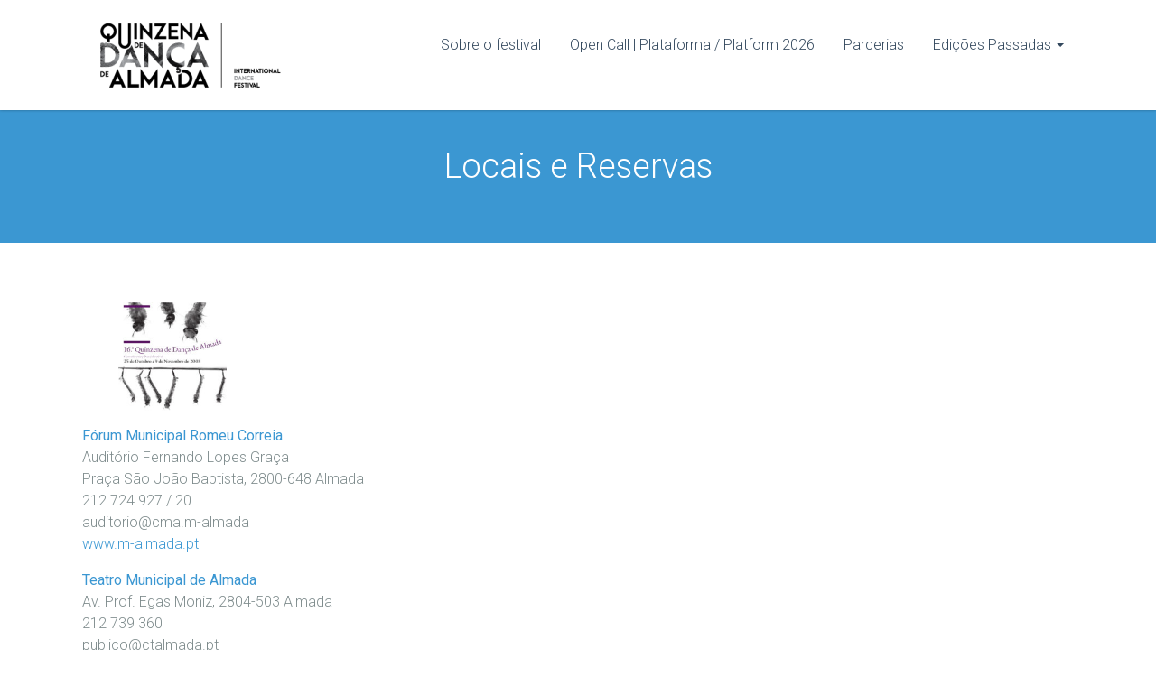

--- FILE ---
content_type: text/html; charset=UTF-8
request_url: https://quinzenadedancadealmada.cdanca-almada.pt/locais-e-reservas16/
body_size: 16062
content:
<!DOCTYPE html>
<html dir="ltr" lang="en-GB" prefix="og: https://ogp.me/ns#">
	<head>

		<!-- "Floki": The HTML-5 WordPress Template Theme -->
        <meta name="viewport" content="width=device-width, initial-scale=1.0, minimum-scale=1.0" />
		<meta http-equiv="Content-Type" content="text/html; charset=UTF-8">
		
		<title>Locais e Reservas | Quinzena de Dança de Almada</title>

		<meta name="description" content="International Dance Festival">

		<link rel="pingback" href="https://quinzenadedancadealmada.cdanca-almada.pt/xmlrpc.php">
		
        
	
	
	
	        


		<!-- All in One SEO 4.9.3 - aioseo.com -->
	<meta name="description" content="Fórum Municipal Romeu CorreiaAuditório Fernando Lopes GraçaPraça São João Baptista, 2800-648 Almada212 724 927 / 20auditorio@cma.m-almadawww.m-almada.pt Teatro Municipal de AlmadaAv. Prof. Egas Moniz, 2804-503 Almada212 739 360publico@ctalmada.ptwww.ctalmada.pt Centro Cultural MalapostaRua Angola, 2620-492 Odivelas219 383 100info@malaposta.ptwww.malaposta.pt Cineteatro Municipal João MotaAv. da Liberdade, 46, 2970-635 Sesimbra212 288 715cineteatro@cm-sesimbra.ptwww.cm-sesimbra.pt Museu da CidadePr. João Raimundo, 2805 - 336 Almada212" />
	<meta name="robots" content="max-image-preview:large" />
	<meta name="google-site-verification" content="sSgt9t8QGRY-ERfsr8UGx3B4HMu5hZkI0xDT8Ny9BOs" />
	<link rel="canonical" href="https://quinzenadedancadealmada.cdanca-almada.pt/locais-e-reservas16/" />
	<meta name="generator" content="All in One SEO (AIOSEO) 4.9.3" />
		<meta property="og:locale" content="en_GB" />
		<meta property="og:site_name" content="Quinzena de Dança de Almada - International Dance Festival" />
		<meta property="og:type" content="article" />
		<meta property="og:title" content="Locais e Reservas | Quinzena de Dança de Almada" />
		<meta property="og:description" content="Fórum Municipal Romeu CorreiaAuditório Fernando Lopes GraçaPraça São João Baptista, 2800-648 Almada212 724 927 / 20auditorio@cma.m-almadawww.m-almada.pt Teatro Municipal de AlmadaAv. Prof. Egas Moniz, 2804-503 Almada212 739 360publico@ctalmada.ptwww.ctalmada.pt Centro Cultural MalapostaRua Angola, 2620-492 Odivelas219 383 100info@malaposta.ptwww.malaposta.pt Cineteatro Municipal João MotaAv. da Liberdade, 46, 2970-635 Sesimbra212 288 715cineteatro@cm-sesimbra.ptwww.cm-sesimbra.pt Museu da CidadePr. João Raimundo, 2805 - 336 Almada212" />
		<meta property="og:url" content="https://quinzenadedancadealmada.cdanca-almada.pt/locais-e-reservas16/" />
		<meta property="og:image" content="https://quinzenadedancadealmada.cdanca-almada.pt/wp-content/uploads/2018/11/QDA_logo-PB_500x349.png" />
		<meta property="og:image:secure_url" content="https://quinzenadedancadealmada.cdanca-almada.pt/wp-content/uploads/2018/11/QDA_logo-PB_500x349.png" />
		<meta property="og:image:width" content="500" />
		<meta property="og:image:height" content="349" />
		<meta property="article:published_time" content="2023-04-14T16:34:48+00:00" />
		<meta property="article:modified_time" content="2023-04-14T16:34:49+00:00" />
		<meta property="article:publisher" content="https://www.facebook.com/quinzenadedancadealmada" />
		<meta name="twitter:card" content="summary" />
		<meta name="twitter:title" content="Locais e Reservas | Quinzena de Dança de Almada" />
		<meta name="twitter:description" content="Fórum Municipal Romeu CorreiaAuditório Fernando Lopes GraçaPraça São João Baptista, 2800-648 Almada212 724 927 / 20auditorio@cma.m-almadawww.m-almada.pt Teatro Municipal de AlmadaAv. Prof. Egas Moniz, 2804-503 Almada212 739 360publico@ctalmada.ptwww.ctalmada.pt Centro Cultural MalapostaRua Angola, 2620-492 Odivelas219 383 100info@malaposta.ptwww.malaposta.pt Cineteatro Municipal João MotaAv. da Liberdade, 46, 2970-635 Sesimbra212 288 715cineteatro@cm-sesimbra.ptwww.cm-sesimbra.pt Museu da CidadePr. João Raimundo, 2805 - 336 Almada212" />
		<meta name="twitter:image" content="https://quinzenadedancadealmada.cdanca-almada.pt/wp-content/uploads/2018/11/QDA_logo-PB_500x349.png" />
		<script type="application/ld+json" class="aioseo-schema">
			{"@context":"https:\/\/schema.org","@graph":[{"@type":"BreadcrumbList","@id":"https:\/\/quinzenadedancadealmada.cdanca-almada.pt\/locais-e-reservas16\/#breadcrumblist","itemListElement":[{"@type":"ListItem","@id":"https:\/\/quinzenadedancadealmada.cdanca-almada.pt#listItem","position":1,"name":"Home","item":"https:\/\/quinzenadedancadealmada.cdanca-almada.pt","nextItem":{"@type":"ListItem","@id":"https:\/\/quinzenadedancadealmada.cdanca-almada.pt\/locais-e-reservas16\/#listItem","name":"Locais e Reservas"}},{"@type":"ListItem","@id":"https:\/\/quinzenadedancadealmada.cdanca-almada.pt\/locais-e-reservas16\/#listItem","position":2,"name":"Locais e Reservas","previousItem":{"@type":"ListItem","@id":"https:\/\/quinzenadedancadealmada.cdanca-almada.pt#listItem","name":"Home"}}]},{"@type":"Organization","@id":"https:\/\/quinzenadedancadealmada.cdanca-almada.pt\/#organization","name":"Quinzena de Dan\u00e7a de Almada","description":"International Dance Festival","url":"https:\/\/quinzenadedancadealmada.cdanca-almada.pt\/","logo":{"@type":"ImageObject","url":"https:\/\/quinzenadedancadealmada.cdanca-almada.pt\/wp-content\/uploads\/2018\/11\/QDA_logo-PB_500x349.png","@id":"https:\/\/quinzenadedancadealmada.cdanca-almada.pt\/locais-e-reservas16\/#organizationLogo","width":500,"height":349},"image":{"@id":"https:\/\/quinzenadedancadealmada.cdanca-almada.pt\/locais-e-reservas16\/#organizationLogo"},"sameAs":["https:\/\/www.instagram.com\/quinzenadedancadealmada\/"]},{"@type":"WebPage","@id":"https:\/\/quinzenadedancadealmada.cdanca-almada.pt\/locais-e-reservas16\/#webpage","url":"https:\/\/quinzenadedancadealmada.cdanca-almada.pt\/locais-e-reservas16\/","name":"Locais e Reservas | Quinzena de Dan\u00e7a de Almada","description":"F\u00f3rum Municipal Romeu CorreiaAudit\u00f3rio Fernando Lopes Gra\u00e7aPra\u00e7a S\u00e3o Jo\u00e3o Baptista, 2800-648 Almada212 724 927 \/ 20auditorio@cma.m-almadawww.m-almada.pt Teatro Municipal de AlmadaAv. Prof. Egas Moniz, 2804-503 Almada212 739 360publico@ctalmada.ptwww.ctalmada.pt Centro Cultural MalapostaRua Angola, 2620-492 Odivelas219 383 100info@malaposta.ptwww.malaposta.pt Cineteatro Municipal Jo\u00e3o MotaAv. da Liberdade, 46, 2970-635 Sesimbra212 288 715cineteatro@cm-sesimbra.ptwww.cm-sesimbra.pt Museu da CidadePr. Jo\u00e3o Raimundo, 2805 - 336 Almada212","inLanguage":"en-GB","isPartOf":{"@id":"https:\/\/quinzenadedancadealmada.cdanca-almada.pt\/#website"},"breadcrumb":{"@id":"https:\/\/quinzenadedancadealmada.cdanca-almada.pt\/locais-e-reservas16\/#breadcrumblist"},"datePublished":"2023-04-14T16:34:48+00:00","dateModified":"2023-04-14T16:34:49+00:00"},{"@type":"WebSite","@id":"https:\/\/quinzenadedancadealmada.cdanca-almada.pt\/#website","url":"https:\/\/quinzenadedancadealmada.cdanca-almada.pt\/","name":"Quinzena de Dan\u00e7a de Almada","description":"International Dance Festival","inLanguage":"en-GB","publisher":{"@id":"https:\/\/quinzenadedancadealmada.cdanca-almada.pt\/#organization"}}]}
		</script>
		<!-- All in One SEO -->

<link rel='dns-prefetch' href='//fonts.googleapis.com' />
<link rel="alternate" type="application/rss+xml" title="Quinzena de Dança de Almada &raquo; Feed" href="https://quinzenadedancadealmada.cdanca-almada.pt/feed/" />
<link rel="alternate" type="application/rss+xml" title="Quinzena de Dança de Almada &raquo; Comments Feed" href="https://quinzenadedancadealmada.cdanca-almada.pt/comments/feed/" />
<link rel="alternate" title="oEmbed (JSON)" type="application/json+oembed" href="https://quinzenadedancadealmada.cdanca-almada.pt/wp-json/oembed/1.0/embed?url=https%3A%2F%2Fquinzenadedancadealmada.cdanca-almada.pt%2Flocais-e-reservas16%2F" />
<link rel="alternate" title="oEmbed (XML)" type="text/xml+oembed" href="https://quinzenadedancadealmada.cdanca-almada.pt/wp-json/oembed/1.0/embed?url=https%3A%2F%2Fquinzenadedancadealmada.cdanca-almada.pt%2Flocais-e-reservas16%2F&#038;format=xml" />
		<!-- This site uses the Google Analytics by ExactMetrics plugin v8.11.1 - Using Analytics tracking - https://www.exactmetrics.com/ -->
							<script src="//www.googletagmanager.com/gtag/js?id=G-1K7800D5CC"  data-cfasync="false" data-wpfc-render="false" type="text/javascript" async></script>
			<script data-cfasync="false" data-wpfc-render="false" type="text/javascript">
				var em_version = '8.11.1';
				var em_track_user = true;
				var em_no_track_reason = '';
								var ExactMetricsDefaultLocations = {"page_location":"https:\/\/quinzenadedancadealmada.cdanca-almada.pt\/locais-e-reservas16\/"};
								if ( typeof ExactMetricsPrivacyGuardFilter === 'function' ) {
					var ExactMetricsLocations = (typeof ExactMetricsExcludeQuery === 'object') ? ExactMetricsPrivacyGuardFilter( ExactMetricsExcludeQuery ) : ExactMetricsPrivacyGuardFilter( ExactMetricsDefaultLocations );
				} else {
					var ExactMetricsLocations = (typeof ExactMetricsExcludeQuery === 'object') ? ExactMetricsExcludeQuery : ExactMetricsDefaultLocations;
				}

								var disableStrs = [
										'ga-disable-G-1K7800D5CC',
									];

				/* Function to detect opted out users */
				function __gtagTrackerIsOptedOut() {
					for (var index = 0; index < disableStrs.length; index++) {
						if (document.cookie.indexOf(disableStrs[index] + '=true') > -1) {
							return true;
						}
					}

					return false;
				}

				/* Disable tracking if the opt-out cookie exists. */
				if (__gtagTrackerIsOptedOut()) {
					for (var index = 0; index < disableStrs.length; index++) {
						window[disableStrs[index]] = true;
					}
				}

				/* Opt-out function */
				function __gtagTrackerOptout() {
					for (var index = 0; index < disableStrs.length; index++) {
						document.cookie = disableStrs[index] + '=true; expires=Thu, 31 Dec 2099 23:59:59 UTC; path=/';
						window[disableStrs[index]] = true;
					}
				}

				if ('undefined' === typeof gaOptout) {
					function gaOptout() {
						__gtagTrackerOptout();
					}
				}
								window.dataLayer = window.dataLayer || [];

				window.ExactMetricsDualTracker = {
					helpers: {},
					trackers: {},
				};
				if (em_track_user) {
					function __gtagDataLayer() {
						dataLayer.push(arguments);
					}

					function __gtagTracker(type, name, parameters) {
						if (!parameters) {
							parameters = {};
						}

						if (parameters.send_to) {
							__gtagDataLayer.apply(null, arguments);
							return;
						}

						if (type === 'event') {
														parameters.send_to = exactmetrics_frontend.v4_id;
							var hookName = name;
							if (typeof parameters['event_category'] !== 'undefined') {
								hookName = parameters['event_category'] + ':' + name;
							}

							if (typeof ExactMetricsDualTracker.trackers[hookName] !== 'undefined') {
								ExactMetricsDualTracker.trackers[hookName](parameters);
							} else {
								__gtagDataLayer('event', name, parameters);
							}
							
						} else {
							__gtagDataLayer.apply(null, arguments);
						}
					}

					__gtagTracker('js', new Date());
					__gtagTracker('set', {
						'developer_id.dNDMyYj': true,
											});
					if ( ExactMetricsLocations.page_location ) {
						__gtagTracker('set', ExactMetricsLocations);
					}
										__gtagTracker('config', 'G-1K7800D5CC', {"forceSSL":"true"} );
										window.gtag = __gtagTracker;										(function () {
						/* https://developers.google.com/analytics/devguides/collection/analyticsjs/ */
						/* ga and __gaTracker compatibility shim. */
						var noopfn = function () {
							return null;
						};
						var newtracker = function () {
							return new Tracker();
						};
						var Tracker = function () {
							return null;
						};
						var p = Tracker.prototype;
						p.get = noopfn;
						p.set = noopfn;
						p.send = function () {
							var args = Array.prototype.slice.call(arguments);
							args.unshift('send');
							__gaTracker.apply(null, args);
						};
						var __gaTracker = function () {
							var len = arguments.length;
							if (len === 0) {
								return;
							}
							var f = arguments[len - 1];
							if (typeof f !== 'object' || f === null || typeof f.hitCallback !== 'function') {
								if ('send' === arguments[0]) {
									var hitConverted, hitObject = false, action;
									if ('event' === arguments[1]) {
										if ('undefined' !== typeof arguments[3]) {
											hitObject = {
												'eventAction': arguments[3],
												'eventCategory': arguments[2],
												'eventLabel': arguments[4],
												'value': arguments[5] ? arguments[5] : 1,
											}
										}
									}
									if ('pageview' === arguments[1]) {
										if ('undefined' !== typeof arguments[2]) {
											hitObject = {
												'eventAction': 'page_view',
												'page_path': arguments[2],
											}
										}
									}
									if (typeof arguments[2] === 'object') {
										hitObject = arguments[2];
									}
									if (typeof arguments[5] === 'object') {
										Object.assign(hitObject, arguments[5]);
									}
									if ('undefined' !== typeof arguments[1].hitType) {
										hitObject = arguments[1];
										if ('pageview' === hitObject.hitType) {
											hitObject.eventAction = 'page_view';
										}
									}
									if (hitObject) {
										action = 'timing' === arguments[1].hitType ? 'timing_complete' : hitObject.eventAction;
										hitConverted = mapArgs(hitObject);
										__gtagTracker('event', action, hitConverted);
									}
								}
								return;
							}

							function mapArgs(args) {
								var arg, hit = {};
								var gaMap = {
									'eventCategory': 'event_category',
									'eventAction': 'event_action',
									'eventLabel': 'event_label',
									'eventValue': 'event_value',
									'nonInteraction': 'non_interaction',
									'timingCategory': 'event_category',
									'timingVar': 'name',
									'timingValue': 'value',
									'timingLabel': 'event_label',
									'page': 'page_path',
									'location': 'page_location',
									'title': 'page_title',
									'referrer' : 'page_referrer',
								};
								for (arg in args) {
																		if (!(!args.hasOwnProperty(arg) || !gaMap.hasOwnProperty(arg))) {
										hit[gaMap[arg]] = args[arg];
									} else {
										hit[arg] = args[arg];
									}
								}
								return hit;
							}

							try {
								f.hitCallback();
							} catch (ex) {
							}
						};
						__gaTracker.create = newtracker;
						__gaTracker.getByName = newtracker;
						__gaTracker.getAll = function () {
							return [];
						};
						__gaTracker.remove = noopfn;
						__gaTracker.loaded = true;
						window['__gaTracker'] = __gaTracker;
					})();
									} else {
										console.log("");
					(function () {
						function __gtagTracker() {
							return null;
						}

						window['__gtagTracker'] = __gtagTracker;
						window['gtag'] = __gtagTracker;
					})();
									}
			</script>
							<!-- / Google Analytics by ExactMetrics -->
		<style id='wp-img-auto-sizes-contain-inline-css' type='text/css'>
img:is([sizes=auto i],[sizes^="auto," i]){contain-intrinsic-size:3000px 1500px}
/*# sourceURL=wp-img-auto-sizes-contain-inline-css */
</style>
<link rel='stylesheet' id='acy_front_messages_css-css' href='https://quinzenadedancadealmada.cdanca-almada.pt/wp-content/plugins/acymailing/media/css/front/messages.min.css?v=1763373956&#038;ver=6.9' type='text/css' media='all' />
<style id='wp-emoji-styles-inline-css' type='text/css'>

	img.wp-smiley, img.emoji {
		display: inline !important;
		border: none !important;
		box-shadow: none !important;
		height: 1em !important;
		width: 1em !important;
		margin: 0 0.07em !important;
		vertical-align: -0.1em !important;
		background: none !important;
		padding: 0 !important;
	}
/*# sourceURL=wp-emoji-styles-inline-css */
</style>
<link rel='stylesheet' id='wp-block-library-css' href='https://quinzenadedancadealmada.cdanca-almada.pt/wp-includes/css/dist/block-library/style.min.css?ver=6.9' type='text/css' media='all' />
<style id='wp-block-image-inline-css' type='text/css'>
.wp-block-image>a,.wp-block-image>figure>a{display:inline-block}.wp-block-image img{box-sizing:border-box;height:auto;max-width:100%;vertical-align:bottom}@media not (prefers-reduced-motion){.wp-block-image img.hide{visibility:hidden}.wp-block-image img.show{animation:show-content-image .4s}}.wp-block-image[style*=border-radius] img,.wp-block-image[style*=border-radius]>a{border-radius:inherit}.wp-block-image.has-custom-border img{box-sizing:border-box}.wp-block-image.aligncenter{text-align:center}.wp-block-image.alignfull>a,.wp-block-image.alignwide>a{width:100%}.wp-block-image.alignfull img,.wp-block-image.alignwide img{height:auto;width:100%}.wp-block-image .aligncenter,.wp-block-image .alignleft,.wp-block-image .alignright,.wp-block-image.aligncenter,.wp-block-image.alignleft,.wp-block-image.alignright{display:table}.wp-block-image .aligncenter>figcaption,.wp-block-image .alignleft>figcaption,.wp-block-image .alignright>figcaption,.wp-block-image.aligncenter>figcaption,.wp-block-image.alignleft>figcaption,.wp-block-image.alignright>figcaption{caption-side:bottom;display:table-caption}.wp-block-image .alignleft{float:left;margin:.5em 1em .5em 0}.wp-block-image .alignright{float:right;margin:.5em 0 .5em 1em}.wp-block-image .aligncenter{margin-left:auto;margin-right:auto}.wp-block-image :where(figcaption){margin-bottom:1em;margin-top:.5em}.wp-block-image.is-style-circle-mask img{border-radius:9999px}@supports ((-webkit-mask-image:none) or (mask-image:none)) or (-webkit-mask-image:none){.wp-block-image.is-style-circle-mask img{border-radius:0;-webkit-mask-image:url('data:image/svg+xml;utf8,<svg viewBox="0 0 100 100" xmlns="http://www.w3.org/2000/svg"><circle cx="50" cy="50" r="50"/></svg>');mask-image:url('data:image/svg+xml;utf8,<svg viewBox="0 0 100 100" xmlns="http://www.w3.org/2000/svg"><circle cx="50" cy="50" r="50"/></svg>');mask-mode:alpha;-webkit-mask-position:center;mask-position:center;-webkit-mask-repeat:no-repeat;mask-repeat:no-repeat;-webkit-mask-size:contain;mask-size:contain}}:root :where(.wp-block-image.is-style-rounded img,.wp-block-image .is-style-rounded img){border-radius:9999px}.wp-block-image figure{margin:0}.wp-lightbox-container{display:flex;flex-direction:column;position:relative}.wp-lightbox-container img{cursor:zoom-in}.wp-lightbox-container img:hover+button{opacity:1}.wp-lightbox-container button{align-items:center;backdrop-filter:blur(16px) saturate(180%);background-color:#5a5a5a40;border:none;border-radius:4px;cursor:zoom-in;display:flex;height:20px;justify-content:center;opacity:0;padding:0;position:absolute;right:16px;text-align:center;top:16px;width:20px;z-index:100}@media not (prefers-reduced-motion){.wp-lightbox-container button{transition:opacity .2s ease}}.wp-lightbox-container button:focus-visible{outline:3px auto #5a5a5a40;outline:3px auto -webkit-focus-ring-color;outline-offset:3px}.wp-lightbox-container button:hover{cursor:pointer;opacity:1}.wp-lightbox-container button:focus{opacity:1}.wp-lightbox-container button:focus,.wp-lightbox-container button:hover,.wp-lightbox-container button:not(:hover):not(:active):not(.has-background){background-color:#5a5a5a40;border:none}.wp-lightbox-overlay{box-sizing:border-box;cursor:zoom-out;height:100vh;left:0;overflow:hidden;position:fixed;top:0;visibility:hidden;width:100%;z-index:100000}.wp-lightbox-overlay .close-button{align-items:center;cursor:pointer;display:flex;justify-content:center;min-height:40px;min-width:40px;padding:0;position:absolute;right:calc(env(safe-area-inset-right) + 16px);top:calc(env(safe-area-inset-top) + 16px);z-index:5000000}.wp-lightbox-overlay .close-button:focus,.wp-lightbox-overlay .close-button:hover,.wp-lightbox-overlay .close-button:not(:hover):not(:active):not(.has-background){background:none;border:none}.wp-lightbox-overlay .lightbox-image-container{height:var(--wp--lightbox-container-height);left:50%;overflow:hidden;position:absolute;top:50%;transform:translate(-50%,-50%);transform-origin:top left;width:var(--wp--lightbox-container-width);z-index:9999999999}.wp-lightbox-overlay .wp-block-image{align-items:center;box-sizing:border-box;display:flex;height:100%;justify-content:center;margin:0;position:relative;transform-origin:0 0;width:100%;z-index:3000000}.wp-lightbox-overlay .wp-block-image img{height:var(--wp--lightbox-image-height);min-height:var(--wp--lightbox-image-height);min-width:var(--wp--lightbox-image-width);width:var(--wp--lightbox-image-width)}.wp-lightbox-overlay .wp-block-image figcaption{display:none}.wp-lightbox-overlay button{background:none;border:none}.wp-lightbox-overlay .scrim{background-color:#fff;height:100%;opacity:.9;position:absolute;width:100%;z-index:2000000}.wp-lightbox-overlay.active{visibility:visible}@media not (prefers-reduced-motion){.wp-lightbox-overlay.active{animation:turn-on-visibility .25s both}.wp-lightbox-overlay.active img{animation:turn-on-visibility .35s both}.wp-lightbox-overlay.show-closing-animation:not(.active){animation:turn-off-visibility .35s both}.wp-lightbox-overlay.show-closing-animation:not(.active) img{animation:turn-off-visibility .25s both}.wp-lightbox-overlay.zoom.active{animation:none;opacity:1;visibility:visible}.wp-lightbox-overlay.zoom.active .lightbox-image-container{animation:lightbox-zoom-in .4s}.wp-lightbox-overlay.zoom.active .lightbox-image-container img{animation:none}.wp-lightbox-overlay.zoom.active .scrim{animation:turn-on-visibility .4s forwards}.wp-lightbox-overlay.zoom.show-closing-animation:not(.active){animation:none}.wp-lightbox-overlay.zoom.show-closing-animation:not(.active) .lightbox-image-container{animation:lightbox-zoom-out .4s}.wp-lightbox-overlay.zoom.show-closing-animation:not(.active) .lightbox-image-container img{animation:none}.wp-lightbox-overlay.zoom.show-closing-animation:not(.active) .scrim{animation:turn-off-visibility .4s forwards}}@keyframes show-content-image{0%{visibility:hidden}99%{visibility:hidden}to{visibility:visible}}@keyframes turn-on-visibility{0%{opacity:0}to{opacity:1}}@keyframes turn-off-visibility{0%{opacity:1;visibility:visible}99%{opacity:0;visibility:visible}to{opacity:0;visibility:hidden}}@keyframes lightbox-zoom-in{0%{transform:translate(calc((-100vw + var(--wp--lightbox-scrollbar-width))/2 + var(--wp--lightbox-initial-left-position)),calc(-50vh + var(--wp--lightbox-initial-top-position))) scale(var(--wp--lightbox-scale))}to{transform:translate(-50%,-50%) scale(1)}}@keyframes lightbox-zoom-out{0%{transform:translate(-50%,-50%) scale(1);visibility:visible}99%{visibility:visible}to{transform:translate(calc((-100vw + var(--wp--lightbox-scrollbar-width))/2 + var(--wp--lightbox-initial-left-position)),calc(-50vh + var(--wp--lightbox-initial-top-position))) scale(var(--wp--lightbox-scale));visibility:hidden}}
/*# sourceURL=https://quinzenadedancadealmada.cdanca-almada.pt/wp-includes/blocks/image/style.min.css */
</style>
<style id='wp-block-paragraph-inline-css' type='text/css'>
.is-small-text{font-size:.875em}.is-regular-text{font-size:1em}.is-large-text{font-size:2.25em}.is-larger-text{font-size:3em}.has-drop-cap:not(:focus):first-letter{float:left;font-size:8.4em;font-style:normal;font-weight:100;line-height:.68;margin:.05em .1em 0 0;text-transform:uppercase}body.rtl .has-drop-cap:not(:focus):first-letter{float:none;margin-left:.1em}p.has-drop-cap.has-background{overflow:hidden}:root :where(p.has-background){padding:1.25em 2.375em}:where(p.has-text-color:not(.has-link-color)) a{color:inherit}p.has-text-align-left[style*="writing-mode:vertical-lr"],p.has-text-align-right[style*="writing-mode:vertical-rl"]{rotate:180deg}
/*# sourceURL=https://quinzenadedancadealmada.cdanca-almada.pt/wp-includes/blocks/paragraph/style.min.css */
</style>
<style id='global-styles-inline-css' type='text/css'>
:root{--wp--preset--aspect-ratio--square: 1;--wp--preset--aspect-ratio--4-3: 4/3;--wp--preset--aspect-ratio--3-4: 3/4;--wp--preset--aspect-ratio--3-2: 3/2;--wp--preset--aspect-ratio--2-3: 2/3;--wp--preset--aspect-ratio--16-9: 16/9;--wp--preset--aspect-ratio--9-16: 9/16;--wp--preset--color--black: #000000;--wp--preset--color--cyan-bluish-gray: #abb8c3;--wp--preset--color--white: #ffffff;--wp--preset--color--pale-pink: #f78da7;--wp--preset--color--vivid-red: #cf2e2e;--wp--preset--color--luminous-vivid-orange: #ff6900;--wp--preset--color--luminous-vivid-amber: #fcb900;--wp--preset--color--light-green-cyan: #7bdcb5;--wp--preset--color--vivid-green-cyan: #00d084;--wp--preset--color--pale-cyan-blue: #8ed1fc;--wp--preset--color--vivid-cyan-blue: #0693e3;--wp--preset--color--vivid-purple: #9b51e0;--wp--preset--gradient--vivid-cyan-blue-to-vivid-purple: linear-gradient(135deg,rgb(6,147,227) 0%,rgb(155,81,224) 100%);--wp--preset--gradient--light-green-cyan-to-vivid-green-cyan: linear-gradient(135deg,rgb(122,220,180) 0%,rgb(0,208,130) 100%);--wp--preset--gradient--luminous-vivid-amber-to-luminous-vivid-orange: linear-gradient(135deg,rgb(252,185,0) 0%,rgb(255,105,0) 100%);--wp--preset--gradient--luminous-vivid-orange-to-vivid-red: linear-gradient(135deg,rgb(255,105,0) 0%,rgb(207,46,46) 100%);--wp--preset--gradient--very-light-gray-to-cyan-bluish-gray: linear-gradient(135deg,rgb(238,238,238) 0%,rgb(169,184,195) 100%);--wp--preset--gradient--cool-to-warm-spectrum: linear-gradient(135deg,rgb(74,234,220) 0%,rgb(151,120,209) 20%,rgb(207,42,186) 40%,rgb(238,44,130) 60%,rgb(251,105,98) 80%,rgb(254,248,76) 100%);--wp--preset--gradient--blush-light-purple: linear-gradient(135deg,rgb(255,206,236) 0%,rgb(152,150,240) 100%);--wp--preset--gradient--blush-bordeaux: linear-gradient(135deg,rgb(254,205,165) 0%,rgb(254,45,45) 50%,rgb(107,0,62) 100%);--wp--preset--gradient--luminous-dusk: linear-gradient(135deg,rgb(255,203,112) 0%,rgb(199,81,192) 50%,rgb(65,88,208) 100%);--wp--preset--gradient--pale-ocean: linear-gradient(135deg,rgb(255,245,203) 0%,rgb(182,227,212) 50%,rgb(51,167,181) 100%);--wp--preset--gradient--electric-grass: linear-gradient(135deg,rgb(202,248,128) 0%,rgb(113,206,126) 100%);--wp--preset--gradient--midnight: linear-gradient(135deg,rgb(2,3,129) 0%,rgb(40,116,252) 100%);--wp--preset--font-size--small: 13px;--wp--preset--font-size--medium: 20px;--wp--preset--font-size--large: 36px;--wp--preset--font-size--x-large: 42px;--wp--preset--spacing--20: 0.44rem;--wp--preset--spacing--30: 0.67rem;--wp--preset--spacing--40: 1rem;--wp--preset--spacing--50: 1.5rem;--wp--preset--spacing--60: 2.25rem;--wp--preset--spacing--70: 3.38rem;--wp--preset--spacing--80: 5.06rem;--wp--preset--shadow--natural: 6px 6px 9px rgba(0, 0, 0, 0.2);--wp--preset--shadow--deep: 12px 12px 50px rgba(0, 0, 0, 0.4);--wp--preset--shadow--sharp: 6px 6px 0px rgba(0, 0, 0, 0.2);--wp--preset--shadow--outlined: 6px 6px 0px -3px rgb(255, 255, 255), 6px 6px rgb(0, 0, 0);--wp--preset--shadow--crisp: 6px 6px 0px rgb(0, 0, 0);}:where(.is-layout-flex){gap: 0.5em;}:where(.is-layout-grid){gap: 0.5em;}body .is-layout-flex{display: flex;}.is-layout-flex{flex-wrap: wrap;align-items: center;}.is-layout-flex > :is(*, div){margin: 0;}body .is-layout-grid{display: grid;}.is-layout-grid > :is(*, div){margin: 0;}:where(.wp-block-columns.is-layout-flex){gap: 2em;}:where(.wp-block-columns.is-layout-grid){gap: 2em;}:where(.wp-block-post-template.is-layout-flex){gap: 1.25em;}:where(.wp-block-post-template.is-layout-grid){gap: 1.25em;}.has-black-color{color: var(--wp--preset--color--black) !important;}.has-cyan-bluish-gray-color{color: var(--wp--preset--color--cyan-bluish-gray) !important;}.has-white-color{color: var(--wp--preset--color--white) !important;}.has-pale-pink-color{color: var(--wp--preset--color--pale-pink) !important;}.has-vivid-red-color{color: var(--wp--preset--color--vivid-red) !important;}.has-luminous-vivid-orange-color{color: var(--wp--preset--color--luminous-vivid-orange) !important;}.has-luminous-vivid-amber-color{color: var(--wp--preset--color--luminous-vivid-amber) !important;}.has-light-green-cyan-color{color: var(--wp--preset--color--light-green-cyan) !important;}.has-vivid-green-cyan-color{color: var(--wp--preset--color--vivid-green-cyan) !important;}.has-pale-cyan-blue-color{color: var(--wp--preset--color--pale-cyan-blue) !important;}.has-vivid-cyan-blue-color{color: var(--wp--preset--color--vivid-cyan-blue) !important;}.has-vivid-purple-color{color: var(--wp--preset--color--vivid-purple) !important;}.has-black-background-color{background-color: var(--wp--preset--color--black) !important;}.has-cyan-bluish-gray-background-color{background-color: var(--wp--preset--color--cyan-bluish-gray) !important;}.has-white-background-color{background-color: var(--wp--preset--color--white) !important;}.has-pale-pink-background-color{background-color: var(--wp--preset--color--pale-pink) !important;}.has-vivid-red-background-color{background-color: var(--wp--preset--color--vivid-red) !important;}.has-luminous-vivid-orange-background-color{background-color: var(--wp--preset--color--luminous-vivid-orange) !important;}.has-luminous-vivid-amber-background-color{background-color: var(--wp--preset--color--luminous-vivid-amber) !important;}.has-light-green-cyan-background-color{background-color: var(--wp--preset--color--light-green-cyan) !important;}.has-vivid-green-cyan-background-color{background-color: var(--wp--preset--color--vivid-green-cyan) !important;}.has-pale-cyan-blue-background-color{background-color: var(--wp--preset--color--pale-cyan-blue) !important;}.has-vivid-cyan-blue-background-color{background-color: var(--wp--preset--color--vivid-cyan-blue) !important;}.has-vivid-purple-background-color{background-color: var(--wp--preset--color--vivid-purple) !important;}.has-black-border-color{border-color: var(--wp--preset--color--black) !important;}.has-cyan-bluish-gray-border-color{border-color: var(--wp--preset--color--cyan-bluish-gray) !important;}.has-white-border-color{border-color: var(--wp--preset--color--white) !important;}.has-pale-pink-border-color{border-color: var(--wp--preset--color--pale-pink) !important;}.has-vivid-red-border-color{border-color: var(--wp--preset--color--vivid-red) !important;}.has-luminous-vivid-orange-border-color{border-color: var(--wp--preset--color--luminous-vivid-orange) !important;}.has-luminous-vivid-amber-border-color{border-color: var(--wp--preset--color--luminous-vivid-amber) !important;}.has-light-green-cyan-border-color{border-color: var(--wp--preset--color--light-green-cyan) !important;}.has-vivid-green-cyan-border-color{border-color: var(--wp--preset--color--vivid-green-cyan) !important;}.has-pale-cyan-blue-border-color{border-color: var(--wp--preset--color--pale-cyan-blue) !important;}.has-vivid-cyan-blue-border-color{border-color: var(--wp--preset--color--vivid-cyan-blue) !important;}.has-vivid-purple-border-color{border-color: var(--wp--preset--color--vivid-purple) !important;}.has-vivid-cyan-blue-to-vivid-purple-gradient-background{background: var(--wp--preset--gradient--vivid-cyan-blue-to-vivid-purple) !important;}.has-light-green-cyan-to-vivid-green-cyan-gradient-background{background: var(--wp--preset--gradient--light-green-cyan-to-vivid-green-cyan) !important;}.has-luminous-vivid-amber-to-luminous-vivid-orange-gradient-background{background: var(--wp--preset--gradient--luminous-vivid-amber-to-luminous-vivid-orange) !important;}.has-luminous-vivid-orange-to-vivid-red-gradient-background{background: var(--wp--preset--gradient--luminous-vivid-orange-to-vivid-red) !important;}.has-very-light-gray-to-cyan-bluish-gray-gradient-background{background: var(--wp--preset--gradient--very-light-gray-to-cyan-bluish-gray) !important;}.has-cool-to-warm-spectrum-gradient-background{background: var(--wp--preset--gradient--cool-to-warm-spectrum) !important;}.has-blush-light-purple-gradient-background{background: var(--wp--preset--gradient--blush-light-purple) !important;}.has-blush-bordeaux-gradient-background{background: var(--wp--preset--gradient--blush-bordeaux) !important;}.has-luminous-dusk-gradient-background{background: var(--wp--preset--gradient--luminous-dusk) !important;}.has-pale-ocean-gradient-background{background: var(--wp--preset--gradient--pale-ocean) !important;}.has-electric-grass-gradient-background{background: var(--wp--preset--gradient--electric-grass) !important;}.has-midnight-gradient-background{background: var(--wp--preset--gradient--midnight) !important;}.has-small-font-size{font-size: var(--wp--preset--font-size--small) !important;}.has-medium-font-size{font-size: var(--wp--preset--font-size--medium) !important;}.has-large-font-size{font-size: var(--wp--preset--font-size--large) !important;}.has-x-large-font-size{font-size: var(--wp--preset--font-size--x-large) !important;}
/*# sourceURL=global-styles-inline-css */
</style>

<style id='classic-theme-styles-inline-css' type='text/css'>
/*! This file is auto-generated */
.wp-block-button__link{color:#fff;background-color:#32373c;border-radius:9999px;box-shadow:none;text-decoration:none;padding:calc(.667em + 2px) calc(1.333em + 2px);font-size:1.125em}.wp-block-file__button{background:#32373c;color:#fff;text-decoration:none}
/*# sourceURL=/wp-includes/css/classic-themes.min.css */
</style>
<link rel='stylesheet' id='wp-components-css' href='https://quinzenadedancadealmada.cdanca-almada.pt/wp-includes/css/dist/components/style.min.css?ver=6.9' type='text/css' media='all' />
<link rel='stylesheet' id='wp-preferences-css' href='https://quinzenadedancadealmada.cdanca-almada.pt/wp-includes/css/dist/preferences/style.min.css?ver=6.9' type='text/css' media='all' />
<link rel='stylesheet' id='wp-block-editor-css' href='https://quinzenadedancadealmada.cdanca-almada.pt/wp-includes/css/dist/block-editor/style.min.css?ver=6.9' type='text/css' media='all' />
<link rel='stylesheet' id='wp-reusable-blocks-css' href='https://quinzenadedancadealmada.cdanca-almada.pt/wp-includes/css/dist/reusable-blocks/style.min.css?ver=6.9' type='text/css' media='all' />
<link rel='stylesheet' id='wp-patterns-css' href='https://quinzenadedancadealmada.cdanca-almada.pt/wp-includes/css/dist/patterns/style.min.css?ver=6.9' type='text/css' media='all' />
<link rel='stylesheet' id='wp-editor-css' href='https://quinzenadedancadealmada.cdanca-almada.pt/wp-includes/css/dist/editor/style.min.css?ver=6.9' type='text/css' media='all' />
<link rel='stylesheet' id='easy_image_gallery_block-cgb-style-css-css' href='https://quinzenadedancadealmada.cdanca-almada.pt/wp-content/plugins/easy-image-gallery/includes/gutenberg-block/dist/blocks.style.build.css?ver=6.9' type='text/css' media='all' />
<link rel='stylesheet' id='sfmsb-style-css' href='https://quinzenadedancadealmada.cdanca-almada.pt/wp-content/plugins/simple-follow-me-social-buttons-widget/assets/css/style.css?ver=3.3.3' type='text/css' media='all' />
<link rel='stylesheet' id='sfmsb-icons-css' href='https://quinzenadedancadealmada.cdanca-almada.pt/wp-content/plugins/simple-follow-me-social-buttons-widget/assets/css/icons.css?ver=3.3.3' type='text/css' media='all' />
<link rel='stylesheet' id='floki-stylesheet-css' href='https://quinzenadedancadealmada.cdanca-almada.pt/wp-content/themes/floki/style.css?ver=6.9' type='text/css' media='all' />
<style id='floki-stylesheet-inline-css' type='text/css'>
 html { }body {
	  color:#7F8C8D;
	  font-size:16px;
	  -webkit-font-smoothing: antialiased;
	  
	  background-color: #FFFFFF;
	  margin: 0 auto;
	  
	  font-family: 'Roboto', sans-serif;font-weight:300;		
	 line-height:24px;}
  
  
  h1, h2, h3, h4, h5, #menu li a {font-family: 'Roboto', serif;	font-weight:lighter;
	  
  } 
  input, textarea {
	border: solid 1px #7F8C8D;
	padding:15px;
}
  .themenext:before,
.themenext:after,
.themeprev:before,
.themeprev:after {
    background: #3B97D2;
}

.themenext:hover:before,
.themenext:hover:after,
.themenext:focus:before,
.themenext:focus:after,
.themeprev:hover:before,
.themeprev:hover:after,
.themeprev:focus:before,
.themeprev:focus:after { background: #7F8C8D; }

.flokisearch {
	
	border:solid 1px #3B97D2; height:auto;  padding-left:15px; vertical-align:middle;border-radius: 3px;
}

    svg {
	  
	  fill: #7F8C8D;

	  vertical-align:middle;
	  position: relative;
	  width: 64px;
	  height: 64px;
transition: 1s all;
border: none;
}

svg:hover {
	opacity:0.5;
}


 
 body a {
	 color:#3B97D2;
	 
 }
 
 body a:visited {
	 
	 color:#235A7D;
 }
 
 

a:hover, a:focus
{
	
color:#48B7FF;
}


hr {
	background-color:#7F8C8D;
height: 1px;
	border:none;
}
 
 h1 {
	 
	  color:#3B97D2;
	  font-size:38px;
	   line-height:49px;
	  vertical-align:middle;

 }
 
 .postinfo h2 {
	 margin:0;
	 font-size:22px;
	  line-height:26px;
}

 .postinfo hr {
	 
	 background-color:#3B97D2;
	 height:1px;
	 border:none;
	 width: 65%;
	 margin-top:2px;
	 margin-bottom:2px;
	 

}

 .postinfo strong {
	 
	color:#3B97D2;
	 font-size:16px;
	 line-height:16px;
	 margin: 0;
	 padding:0;

}


.ico-small .svg {
	width:18px;
	height:18px;
	margin: 0;
}
 
 
 .back1 {
	 position: relative;
background-color:rgba(44,62,80 , 0.6 );
background: url(https://quinzenadedancadealmada.cdanca-almada.pt/wp-content/themes/floki/images/blackdot.png);
	background-position: fixed;
	overflow:hidden;
	
	

}

 .back2 {
position:relative;
background: url(https://quinzenadedancadealmada.cdanca-almada.pt/wp-content/themes/floki/images/whitedot.png);
	background-position: fixed;

}

 
 .stitched {
   padding: 20px;
   margin: 10px;
   background: #3B97D2;
   color: #fff;
   font-size: 21px;
   font-weight: bold;
   line-height: 1.3em;
   border: 2px dashed #fff;
   border-radius: 10px;
   box-shadow: 0 0 0 4px #ff0030, 2px 1px 6px 4px rgba(10, 10, 0, 0.5);
   text-shadow: -1px -1px #aa3030;
   font-weight: normal;
}
 
 button {
	 
	  border: solid 1px #3B97D2;
 }
 
 .filterportactive
{
	background-color:transparent !important;
	
	 color: #3B97D2 !important;
	
}

 .more-link {
	 margin-top:20px;
	 margin-bottom:20px;
	float:right;
 }
 
   .more-link .svg {
	  
	  fill: #3B97D2;
	  height:20px;
	  width:20px;
	  vertical-align:middle;
}

article ul  {

   list-style-type:disc;

  
}

.tagsfloki {
	line-height:38px;
}

.tagsfloki a {
	color:  #3B97D2 !important;
	
	border: solid 1px #3B97D2;
	transition-duration: 0.2s;
transition-timing-function: linear;

}
 .tagsfloki a:hover {
	
	background-color: #3B97D2;
	color: #fff !important;
}

	.button,
	button,
	input[type="submit"],
	input[type="reset"],
	input[type="button"] {
		
			background-color: #3B97D2;
	color: #fff;	
border: solid 1px #3B97D2;
	}
	
		.button:hover,
	button:hover,
	input[type="submit"]:hover,
	input[type="reset"]:hover,
	input[type="button"]:hover {
		background-color:transparent;
		color:  #3B97D2;

	}
	
		.button2 {
		
			
	background-color:transparent;
		color:  #3B97D2 !important;	
border: solid 2px #3B97D2;
	}
	
		.button2:hover {
opacity: 0.5;

	}
	

.su-quote {
	
	 background-color:#3B97D2;
	 color: #fff;
}

h1 .svg {
	  
	  fill: #3B97D2;
	  height:128px;
	  width:128px;
	  vertical-align:middle;

}

.breadcrumbfloki .svg {
	  
	  fill: #fff;
	  height:20px;
	  width:20px;
	  vertical-align:middle;

}

.su-dropcap-style-flat {
	background: #3B97D2;

}

.su-dropcap-style-simple {
	color: #3B97D2;
}

.su-pullquote-align-right {
	color: #3B97D2;
	border-left: 5px solid #3B97D2;
}

.su-pullquote-align-left {
	color: #3B97D2;
	border-right: 5px solid #3B97D2;
	text-align:right;
}



strong {
	color: #3B97D2;
	font-weight:normal;
}

 strong .svg {
	  
	  fill:  #3B97D2;
	  height:32px;
	  width:32px;
	  vertical-align:middle;
	  padding-bottom:2px;
}


 
 .su-divider {

	background: #3B97D2;

}
 
 .headingline {
	background-color: #3B97D2; 
	height:1px;
	text-shadow: 3px 3px 0px #2c2e38, 5px 5px 0px #5c5f72;
 }
 .sticky h2 {
	 border-color: #3B97D2;
}

blockquote {
	border-left: 5px solid #3B97D2;
	padding-left:10px;
	}

 .breadcrumbflokistyle {

		background-color: #3B97D2;
	  top:50%;
	  color: #fff;	

}
 .breadcrumbfloki {
	 padding-top:20px;

 }
 .breadcrumbfloki a {
	 color:#ddd;
 }
 
  .breadcrumbfloki a:hover {
	 color:#ccc;
 }

 
  h2 {
	 
	  color:#3B97D2;
	  font-size:36px;
	   line-height:47px;
	    vertical-align:middle;

 }

 h2 .svg {
	  
	  fill: #3B97D2;
	  height:48px;
	  width:48px;
	  vertical-align:middle;
}

  h3 {
	 
	  color:#3B97D2;
	  font-size:32px;
	   line-height:42px;
 }

 .sidebarright {
 margin-top:50px;
margin-bottom:20px;
}

 .sidebarleft {
	  margin-top:50px;
	 margin-bottom:20px;

}

 .sidebarright a {
	 
	 color:#3B97D2;
 }
 
  .sidebarleft a {
	 
	 color:#3B97D2;
 }

.widgets ul li {
padding-left:15px;
padding-right:15px;
padding-bottom:15px;
margin-top:15px;
border-bottom: dotted 1px #7F8C8D;

background-image:url('https://quinzenadedancadealmada.cdanca-almada.pt/wp-content/themes/floki/images/arrow.png');
background-repeat:no-repeat;
background-position:top right;	
}

.widgets ul li li {
border-bottom: dotted 1px #7F8C8D;
background-image:none;	
}

 .su-custom-gallery-title div {
	background-color:#3B97D2;
 }

  h3 .svg {	  
	  fill: #3B97D2;
	  height:48px;
	  width:48px;
	  vertical-align:middle;
}

 
   h4 {	 
	  color:#3B97D2;
	  font-size:24px;
	   line-height:31px;
 }
  h4 .svg {	  
	  fill: #3B97D2;
	  height:32px;
	  width:32px;
	  vertical-align:middle;
	  border: none;
}

.su-quote-inner .svg {	
	fill: #ffffff;
}

 
   h5 {	 
	  color: #3B97D2;
	  font-size: 20px;
	   line-height: 26px;
 }
  h5 .svg {	  
	  fill: #3B97D2;
	  height:16px;
	  width:16px;
	  vertical-align:middle;
}
 
 	h1 a, h2 a, h3 a, h4 a, h5 a, h6 a { font-weight: inherit; }
  	.social-icons img {
 		opacity: 0.5;
	}
.nav a {
		color: #34495e;
	}
	
	.nav li > a:after { 
	border-top-color: #34495e;
  } 
  
  	.nav li li > a:after { 
  
	
	border-left-color: white;


  
  
  }

	
	.cl-effect-21 a::before {
	
	background: #2c3e50;

}
.cl-effect-21 a:hover,
.cl-effect-21 a:focus {
	color: #2c3e50;
}

.cl-effect-21 .current_page_item > a::before, .current-menu-item > a::before {
	position: absolute;
	left: 0;
	width: 100%;
	height: 4px;
	background: #2c3e50;
	content: '';
	opacity: 1;
	-webkit-transition: opacity 0.3s, -webkit-transform 0.3s;
	-moz-transition: opacity 0.3s, -moz-transform 0.3s;
	transition: opacity 0.3s, transform 0.3s;
	-webkit-transform: translateY(0px);
	-moz-transform: translateY(0px);
	transform: translateY(0px);
}

	
.nav li  ul {

	background-color: #34495E;

	

}

.nav li  li a {

	color: white;

	

}
	
	.current_page_item  > a, .current-menu-item > a {
		
		color: #2c3e50;
	}
	
	.current_page_item > a, .current-menu-item > a  { 
  

	border-top-color: #2c3e50;


  
  
  } 
	
	.sm-clean a {
		color: #FFFFFF;
		padding: 0;
		font-size:12px;
		line-height:12px;
		
		
	}
	
	
	.sm-clean a span.sub-arrow { 
		border-color:transparent transparent transparent #FFFFFF;
	}
	
	
	
	.menutop {
		background-color: #3498db;}	}
	
		section {	background-color: #FFFFFF;	
	
	}

.states{
background-image:url(https://quinzenadedancadealmada.cdanca-almada.pt/wp-content/themes/floki/images/svg/search3.svg);
background-repeat:no-repeat;
background-position: center center;
padding: 0 !important;
float:right;
margin:0 !important;
margin-top:6px !important;
background-color:transparent !important;
width: 32px;
height: 32px;
border: none !important;

opacity: 0.5;

}

.states{

fill: #3B97D2; 

}
	
	.black {
	  
	  fill: #000000;

}

	
	.white {
	  
	  fill: #ffffff;

}
	
  .small {
	  

	  height:16px;
	  width:16px;

}

  .medium {
	  

	  height:32px;
	  width:32px;

}

  .big {
	  

	  height:64px;
	  width:64px;

}

  .bigbig {
	  

	  height:128px;
	  width:128px;

}





.portfoliotitle svg {
	fill: #3B97D2;
	 height:16px;
	  width:16px;
}

.iarrow svg, .iarrow2 svg, .postinfo strong svg {
	
		  height:16px;
	  width:16px;
}
	
	
	footer {
		background-color: #444444;
		
		color: #CCCCCC;
	
	}
	
	.footer2 {
		
		background-color: #222222;
	}
	
	.logo, .firstdiv {
		background-color: #FFFFFF;}
	nav {
		background:none;
		background-color: #444444;

	/* css3 */
	background:-webkit-gradient(linear, 0 0, 0 100%, from(#444444), to(#333333));
	
	background:-moz-linear-gradient(#444444, #333333);
	background:-o-linear-gradient(#444444, #333333);
	background:linear-gradient(#444444, #333333);
	}
	
	.shadow-top {
		position:absolute;
		background-image:url(https://quinzenadedancadealmada.cdanca-almada.pt/wp-content/themes/floki/images/shadow-top.png);
		background-repeat:no-repeat;
		background-position:top center;
	}
		.shadow-top2 {
		background-image:url(https://quinzenadedancadealmada.cdanca-almada.pt/wp-content/themes/floki/images/shadow2.png);
		background-repeat:no-repeat;
		background-position: top center;
		position:absolute;
		top:0;
		  
		height:57px;
		width:100%;
		overflow:hidden;
	}
	.shadow-bottom {
		position:absolute;
		background-image:url(https://quinzenadedancadealmada.cdanca-almada.pt/wp-content/themes/floki/images/shadow-bottom.png);
		background-repeat:no-repeat;
		background-position:top center;
	}	
	.flokipost img {
		opacity : 0;
		perspective: 500px;
-webkit-perspective: 500px;
		
	}
	
	.flokipost a {
		opacity : 0;
		perspective: 500px;
-webkit-perspective: 500px;
		
	}
	.flokipost p {
		opacity : 0;
		perspective: 500px;
-webkit-perspective: 500px;
		
	}
	
	.flokipost h1,.flokipost h2,.flokipost h3,.flokipost h4,.flokipost h5 {
		opacity : 0;
		perspective: 500px;
-webkit-perspective: 500px;
		
	}	

 .backmainheader {
	 position: relative;
background: url(https://quinzenadedancadealmada.cdanca-almada.pt/wp-content/themes/floki/images/blackdot.png);
	background-position: fixed;
	overflow:hidden;
	height:500px;
	

}

	@media screen and (max-width: 768px) {
    	body {
width:100%;
		}
		
		
		.sl {
	padding-left:0px;
	padding-right:10px;
	margin: 0 auto;
}

.sr {
	padding-right:0px;
	padding-left:10px;
	margin: 0 auto;
}
	
	
}

/*# sourceURL=floki-stylesheet-inline-css */
</style>
<link rel='stylesheet' id='floki-googlefont-css' href='//fonts.googleapis.com/css?family=Roboto%3A400%2C800italic%2C800%2C700italic%2C600italic%2C600%2C400italic%2C300italic%2C300&#038;subset=latin%2Clatin-ext&#038;ver=6.9' type='text/css' media='all' />
<link rel='stylesheet' id='floki-googlefonth-css' href='//fonts.googleapis.com/css?family=Roboto%3A400%2C800italic%2C800%2C700italic%2C600italic%2C600%2C400italic%2C300italic%2C300&#038;subset=latin%2Clatin-ext&#038;ver=6.9' type='text/css' media='all' />
<link rel='stylesheet' id='easy-image-gallery-css' href='https://quinzenadedancadealmada.cdanca-almada.pt/wp-content/plugins/easy-image-gallery/includes/css/easy-image-gallery.css?ver=1.2' type='text/css' media='screen' />
<link rel='stylesheet' id='pretty-photo-css' href='https://quinzenadedancadealmada.cdanca-almada.pt/wp-content/plugins/easy-image-gallery/includes/lib/prettyphoto/prettyPhoto.css?ver=1.2' type='text/css' media='screen' />
<script type="text/javascript" id="acy_front_messages_js-js-before">
/* <![CDATA[ */
var ACYM_AJAX_START = "https://quinzenadedancadealmada.cdanca-almada.pt/wp-admin/admin-ajax.php";
            var ACYM_AJAX_PARAMS = "?action=acymailing_router&noheader=1&nocache=1768907639";
            var ACYM_AJAX = ACYM_AJAX_START + ACYM_AJAX_PARAMS;
//# sourceURL=acy_front_messages_js-js-before
/* ]]> */
</script>
<script type="text/javascript" src="https://quinzenadedancadealmada.cdanca-almada.pt/wp-content/plugins/acymailing/media/js/front/messages.min.js?v=1653897354&amp;ver=6.9" id="acy_front_messages_js-js"></script>
<script type="text/javascript" id="jquery-core-js-extra">
/* <![CDATA[ */
var SDT_DATA = {"ajaxurl":"https://quinzenadedancadealmada.cdanca-almada.pt/wp-admin/admin-ajax.php","siteUrl":"https://quinzenadedancadealmada.cdanca-almada.pt/","pluginsUrl":"https://quinzenadedancadealmada.cdanca-almada.pt/wp-content/plugins","isAdmin":""};
//# sourceURL=jquery-core-js-extra
/* ]]> */
</script>
<script type="text/javascript" src="https://quinzenadedancadealmada.cdanca-almada.pt/wp-includes/js/jquery/jquery.min.js?ver=3.7.1" id="jquery-core-js"></script>
<script type="text/javascript" src="https://quinzenadedancadealmada.cdanca-almada.pt/wp-includes/js/jquery/jquery-migrate.min.js?ver=3.4.1" id="jquery-migrate-js"></script>
<script type="text/javascript" src="https://quinzenadedancadealmada.cdanca-almada.pt/wp-content/plugins/google-analytics-dashboard-for-wp/assets/js/frontend-gtag.min.js?ver=8.11.1" id="exactmetrics-frontend-script-js" async="async" data-wp-strategy="async"></script>
<script data-cfasync="false" data-wpfc-render="false" type="text/javascript" id='exactmetrics-frontend-script-js-extra'>/* <![CDATA[ */
var exactmetrics_frontend = {"js_events_tracking":"true","download_extensions":"zip,mp3,mpeg,pdf,docx,pptx,xlsx,rar","inbound_paths":"[{\"path\":\"\\\/go\\\/\",\"label\":\"affiliate\"},{\"path\":\"\\\/recommend\\\/\",\"label\":\"affiliate\"}]","home_url":"https:\/\/quinzenadedancadealmada.cdanca-almada.pt","hash_tracking":"false","v4_id":"G-1K7800D5CC"};/* ]]> */
</script>
<script type="text/javascript" src="https://quinzenadedancadealmada.cdanca-almada.pt/wp-content/plugins/simple-follow-me-social-buttons-widget/assets/js/front-widget.js?ver=3.3.3" id="sfmsb-script-js"></script>
<script type="text/javascript" id="floki-script-js-extra">
/* <![CDATA[ */
var floki = {"animation":"1","parallaxani":"1","logo":"https://quinzenadedancadealmada.cdanca-almada.pt/wp-content/uploads/2018/12/QDA_logo-PB_162x58px-e1544029204746.png","isMobile":"","auxiv1":"0","anidiv":"","aniimg":"rotate","anih":"despy","anilink":"rotate","anip":"despy","mainimage":""};
//# sourceURL=floki-script-js-extra
/* ]]> */
</script>
<script type="text/javascript" src="https://quinzenadedancadealmada.cdanca-almada.pt/wp-content/themes/floki/js/floki.js?ver=6.9" id="floki-script-js"></script>
<link rel="https://api.w.org/" href="https://quinzenadedancadealmada.cdanca-almada.pt/wp-json/" /><link rel="alternate" title="JSON" type="application/json" href="https://quinzenadedancadealmada.cdanca-almada.pt/wp-json/wp/v2/pages/5379" /><link rel="EditURI" type="application/rsd+xml" title="RSD" href="https://quinzenadedancadealmada.cdanca-almada.pt/xmlrpc.php?rsd" />
<meta name="generator" content="WordPress 6.9" />
<link rel='shortlink' href='https://quinzenadedancadealmada.cdanca-almada.pt/?p=5379' />
<!-- Meta Pixel Code -->
<script>
!function(f,b,e,v,n,t,s)
{if(f.fbq)return;n=f.fbq=function(){n.callMethod?
n.callMethod.apply(n,arguments):n.queue.push(arguments)};
if(!f._fbq)f._fbq=n;n.push=n;n.loaded=!0;n.version='2.0';
n.queue=[];t=b.createElement(e);t.async=!0;
t.src=v;s=b.getElementsByTagName(e)[0];
s.parentNode.insertBefore(t,s)}(window, document,'script',
'https://connect.facebook.net/en_US/fbevents.js');
fbq('init', '752517870462473');
fbq('track', 'PageView');
</script>
<noscript><img height="1" width="1" style="display:none"
src="https://www.facebook.com/tr?id=752517870462473&ev=PageView&noscript=1"
/></noscript>
<!-- End Meta Pixel Code --><link rel="icon" href="https://quinzenadedancadealmada.cdanca-almada.pt/wp-content/uploads/2018/12/cropped-QDA_logo-PB_favicon_32x32px-32x32.png" sizes="32x32" />
<link rel="icon" href="https://quinzenadedancadealmada.cdanca-almada.pt/wp-content/uploads/2018/12/cropped-QDA_logo-PB_favicon_32x32px-192x192.png" sizes="192x192" />
<link rel="apple-touch-icon" href="https://quinzenadedancadealmada.cdanca-almada.pt/wp-content/uploads/2018/12/cropped-QDA_logo-PB_favicon_32x32px-180x180.png" />
<meta name="msapplication-TileImage" content="https://quinzenadedancadealmada.cdanca-almada.pt/wp-content/uploads/2018/12/cropped-QDA_logo-PB_favicon_32x32px-270x270.png" />
		<style type="text/css" id="wp-custom-css">
			strong {
	font-weight:500!important;
}		</style>
			</head>
	<body data-rsssl=1 class="wp-singular page-template-default page page-id-5379 wp-theme-floki">
    
    
    <header>
    
                 
        
         
         <div class="logo">
    <div class="container">
		
        <div class="four columns" >
                
        
        <a href="https://quinzenadedancadealmada.cdanca-almada.pt/"><img id="logoweb" name="logoweb" src="https://quinzenadedancadealmada.cdanca-almada.pt/wp-content/uploads/2018/12/QDA_logo-PB_162x58px-e1544029204746.png" /></a>
        
                
        		<a class="toggleMenu" href="#"><img src="https://quinzenadedancadealmada.cdanca-almada.pt/wp-content/themes/floki/images/mobile_menu.png" /></a>
                  
       </div>
        
           
        
       
        <div class="fourteen columns" style="float:right;">
			<nav>
				<div class="menu-home-container"><ul id="menu" class="nav cl-effect-21"><li id="menu-item-7731" class="menu-item menu-item-type-post_type menu-item-object-page menu-item-home menu-item-7731"><a href="https://quinzenadedancadealmada.cdanca-almada.pt/">Sobre o festival</a></li>
<li id="menu-item-10420" class="menu-item menu-item-type-post_type menu-item-object-page menu-item-10420"><a href="https://quinzenadedancadealmada.cdanca-almada.pt/open-call-plataforma-2026/">Open Call | Plataforma / Platform 2026</a></li>
<li id="menu-item-10427" class="menu-item menu-item-type-post_type menu-item-object-page menu-item-10427"><a href="https://quinzenadedancadealmada.cdanca-almada.pt/partnerships/">Parcerias</a></li>
<li id="menu-item-317" class="menu-item menu-item-type-post_type menu-item-object-page menu-item-has-children menu-item-317"><a href="https://quinzenadedancadealmada.cdanca-almada.pt/past-edition/">Edições Passadas</a>
<ul class="sub-menu">
	<li id="menu-item-10415" class="menu-item menu-item-type-post_type menu-item-object-page menu-item-has-children menu-item-10415"><a href="https://quinzenadedancadealmada.cdanca-almada.pt/33-a-quinzena-de-danca-de-almada-international-dance-festival/">33.ª edição | 2026</a>
	<ul class="sub-menu">
		<li id="menu-item-9318" class="menu-item menu-item-type-post_type menu-item-object-page menu-item-9318"><a href="https://quinzenadedancadealmada.cdanca-almada.pt/programacao/">Programação</a></li>
		<li id="menu-item-9797" class="menu-item menu-item-type-post_type menu-item-object-page menu-item-9797"><a href="https://quinzenadedancadealmada.cdanca-almada.pt/informacoes-information/">Informações</a></li>
		<li id="menu-item-9798" class="menu-item menu-item-type-post_type menu-item-object-page menu-item-9798"><a href="https://quinzenadedancadealmada.cdanca-almada.pt/equipa-team/">Equipa</a></li>
		<li id="menu-item-9332" class="menu-item menu-item-type-post_type menu-item-object-page menu-item-9332"><a href="https://quinzenadedancadealmada.cdanca-almada.pt/apoios-2025/">Apoios</a></li>
	</ul>
</li>
	<li id="menu-item-7704" class="menu-item menu-item-type-post_type menu-item-object-page menu-item-has-children menu-item-7704"><a href="https://quinzenadedancadealmada.cdanca-almada.pt/32-a-edicao/">32.ª edição | 2024</a>
	<ul class="sub-menu">
		<li id="menu-item-7771" class="menu-item menu-item-type-post_type menu-item-object-page menu-item-7771"><a href="https://quinzenadedancadealmada.cdanca-almada.pt/programa-32-a-qda/">Programação</a></li>
		<li id="menu-item-7782" class="menu-item menu-item-type-post_type menu-item-object-page menu-item-7782"><a href="https://quinzenadedancadealmada.cdanca-almada.pt/info-2/">Informações</a></li>
		<li id="menu-item-7729" class="menu-item menu-item-type-post_type menu-item-object-page menu-item-7729"><a href="https://quinzenadedancadealmada.cdanca-almada.pt/equipa-2/">Equipa</a></li>
		<li id="menu-item-7803" class="menu-item menu-item-type-post_type menu-item-object-page menu-item-7803"><a href="https://quinzenadedancadealmada.cdanca-almada.pt/parcerias/">Apoios</a></li>
	</ul>
</li>
	<li id="menu-item-7500" class="menu-item menu-item-type-post_type menu-item-object-page menu-item-has-children menu-item-7500"><a href="https://quinzenadedancadealmada.cdanca-almada.pt/sobre31qda/">31.ª edição | 2023</a>
	<ul class="sub-menu">
		<li id="menu-item-6342" class="menu-item menu-item-type-post_type menu-item-object-page menu-item-6342"><a href="https://quinzenadedancadealmada.cdanca-almada.pt/programa31qda/">Programa</a></li>
		<li id="menu-item-6343" class="menu-item menu-item-type-post_type menu-item-object-page menu-item-6343"><a href="https://quinzenadedancadealmada.cdanca-almada.pt/informacoes31qda/">Informações</a></li>
		<li id="menu-item-5385" class="menu-item menu-item-type-post_type menu-item-object-page menu-item-5385"><a href="https://quinzenadedancadealmada.cdanca-almada.pt/equipa/">Equipa</a></li>
		<li id="menu-item-6028" class="menu-item menu-item-type-post_type menu-item-object-page menu-item-6028"><a href="https://quinzenadedancadealmada.cdanca-almada.pt/apoios31/">Apoios</a></li>
	</ul>
</li>
	<li id="menu-item-4802" class="menu-item menu-item-type-post_type menu-item-object-page menu-item-has-children menu-item-4802"><a href="https://quinzenadedancadealmada.cdanca-almada.pt/sobre30qda/">30.ª edição | 2022</a>
	<ul class="sub-menu">
		<li id="menu-item-4130" class="menu-item menu-item-type-post_type menu-item-object-page menu-item-4130"><a href="https://quinzenadedancadealmada.cdanca-almada.pt/programa30/">Programa</a></li>
		<li id="menu-item-4313" class="menu-item menu-item-type-post_type menu-item-object-page menu-item-4313"><a href="https://quinzenadedancadealmada.cdanca-almada.pt/informacoes/">Informações</a></li>
		<li id="menu-item-4045" class="menu-item menu-item-type-post_type menu-item-object-page menu-item-4045"><a href="https://quinzenadedancadealmada.cdanca-almada.pt/team/">Equipa</a></li>
		<li id="menu-item-4146" class="menu-item menu-item-type-post_type menu-item-object-page menu-item-4146"><a href="https://quinzenadedancadealmada.cdanca-almada.pt/apoios30/">Apoios</a></li>
	</ul>
</li>
	<li id="menu-item-4042" class="menu-item menu-item-type-post_type menu-item-object-page menu-item-has-children menu-item-4042"><a href="https://quinzenadedancadealmada.cdanca-almada.pt/aboutthe29th/">29th edition | 2021</a>
	<ul class="sub-menu">
		<li id="menu-item-3461" class="menu-item menu-item-type-post_type menu-item-object-page menu-item-3461"><a href="https://quinzenadedancadealmada.cdanca-almada.pt/programme29th/">Programme</a></li>
		<li id="menu-item-3460" class="menu-item menu-item-type-post_type menu-item-object-page menu-item-3460"><a href="https://quinzenadedancadealmada.cdanca-almada.pt/venues29th/">Venues</a></li>
		<li id="menu-item-3202" class="menu-item menu-item-type-post_type menu-item-object-page menu-item-3202"><a href="https://quinzenadedancadealmada.cdanca-almada.pt/team29th/">Team</a></li>
		<li id="menu-item-3203" class="menu-item menu-item-type-post_type menu-item-object-page menu-item-3203"><a href="https://quinzenadedancadealmada.cdanca-almada.pt/support29th/">Support</a></li>
	</ul>
</li>
	<li id="menu-item-1070" class="menu-item menu-item-type-post_type menu-item-object-page menu-item-has-children menu-item-1070"><a href="https://quinzenadedancadealmada.cdanca-almada.pt/aboutthe28th/">28th edition | 2020</a>
	<ul class="sub-menu">
		<li id="menu-item-2582" class="menu-item menu-item-type-post_type menu-item-object-page menu-item-2582"><a href="https://quinzenadedancadealmada.cdanca-almada.pt/highlights/">Highlights</a></li>
		<li id="menu-item-2671" class="menu-item menu-item-type-post_type menu-item-object-page menu-item-2671"><a href="https://quinzenadedancadealmada.cdanca-almada.pt/performances-3/">Programme</a></li>
		<li id="menu-item-2640" class="menu-item menu-item-type-post_type menu-item-object-page menu-item-2640"><a href="https://quinzenadedancadealmada.cdanca-almada.pt/venues28th/">Venues</a></li>
		<li id="menu-item-2947" class="menu-item menu-item-type-post_type menu-item-object-page menu-item-2947"><a href="https://quinzenadedancadealmada.cdanca-almada.pt/team28th/">Team</a></li>
		<li id="menu-item-2493" class="menu-item menu-item-type-post_type menu-item-object-page menu-item-2493"><a href="https://quinzenadedancadealmada.cdanca-almada.pt/supports28th/">Supports</a></li>
	</ul>
</li>
	<li id="menu-item-2471" class="menu-item menu-item-type-post_type menu-item-object-page menu-item-has-children menu-item-2471"><a href="https://quinzenadedancadealmada.cdanca-almada.pt/27th-2019/">27th edition | 2019</a>
	<ul class="sub-menu">
		<li id="menu-item-318" class="menu-item menu-item-type-post_type menu-item-object-page menu-item-318"><a href="https://quinzenadedancadealmada.cdanca-almada.pt/24qda/">Highlights</a></li>
		<li id="menu-item-1851" class="menu-item menu-item-type-post_type menu-item-object-page menu-item-1851"><a href="https://quinzenadedancadealmada.cdanca-almada.pt/performances-2/">Programme</a></li>
		<li id="menu-item-1997" class="menu-item menu-item-type-post_type menu-item-object-page menu-item-1997"><a href="https://quinzenadedancadealmada.cdanca-almada.pt/venues27th/">Venues</a></li>
		<li id="menu-item-2014" class="menu-item menu-item-type-post_type menu-item-object-page menu-item-2014"><a href="https://quinzenadedancadealmada.cdanca-almada.pt/team27th/">Team</a></li>
		<li id="menu-item-1721" class="menu-item menu-item-type-post_type menu-item-object-page menu-item-1721"><a href="https://quinzenadedancadealmada.cdanca-almada.pt/supports27th/">Supports</a></li>
	</ul>
</li>
	<li id="menu-item-5386" class="menu-item menu-item-type-post_type menu-item-object-page menu-item-5386"><a href="https://quinzenadedancadealmada.cdanca-almada.pt/23rd/">Anteriores</a></li>
</ul>
</li>
</ul></div>			</nav>
         </div>
   
        
		</div>
        
        
         </div>

</header> 

<div class="firstdiv"></div>

		 
         
<div class="breadcrumbflokistyle">
	<div class="container ">
	<div class="breadcrumbfloki" style=" text-align:center; padding:50px;">

 <h1 style="color:#fff;">Locais e Reservas</h1>

	</div>
	</div>
 </div>

<section>

 	

	

<div class="">

	

			<article id="post-5379" class=" hiddenover">
            

				


<div class="container">


<div class="flokipost" style="">

 
                    
<figure class="wp-block-image size-full is-resized"><img decoding="async" src="https://quinzenadedancadealmada.cdanca-almada.pt/wp-content/uploads/2023/03/16QDA.jpg" alt="" class="wp-image-5708" width="120" height="120" srcset="https://quinzenadedancadealmada.cdanca-almada.pt/wp-content/uploads/2023/03/16QDA.jpg 500w, https://quinzenadedancadealmada.cdanca-almada.pt/wp-content/uploads/2023/03/16QDA-200x200.jpg 200w" sizes="(max-width: 120px) 100vw, 120px" /></figure>



<p><strong>Fórum Municipal Romeu Correia</strong><br>Auditório Fernando Lopes Graça<br>Praça São João Baptista, 2800-648 Almada<br>212 724 927 / 20<br>auditorio@cma.m-almada<br><a href="http://www.m-almada.pt" target="_blank" rel="noopener" title="www.m-almada.pt">www.m-almada.pt</a></p>



<p><strong>Teatro Municipal de Almada</strong><br>Av. Prof. Egas Moniz, 2804-503 Almada<br>212 739 360<br>publico@ctalmada.pt<br><a href="http://www.ctalmada.pt" title="www.ctalmada.pt">www.ctalmada.pt</a></p>



<p><strong>Centro Cultural Malaposta</strong><br>Rua Angola, 2620-492 Odivelas<br>219 383 100<br>info@malaposta.pt<br><a href="http://www.malaposta.pt" target="_blank" rel="noopener" title="www.malaposta.pt">www.malaposta.pt</a></p>



<p><strong>Cineteatro Municipal João Mota</strong><br>Av. da Liberdade, 46, 2970-635 Sesimbra<br>212 288 715<br>cineteatro@cm-sesimbra.pt<br><a href="http://www.cm-sesimbra.pt" target="_blank" rel="noopener" title="www.cm-sesimbra.pt">www.cm-sesimbra.pt</a></p>



<p><strong>Museu da Cidade</strong><br>Pr. João Raimundo, 2805 &#8211; 336 Almada<br>212 734 030<br>museu.cidade@cma.m-almada.pt<br><a href="http://www.m-almada.pt" target="_blank" rel="noopener" title="www.m-almada.pt">www.m-almada.pt</a></p>



<p><strong>Videoteca Municipal de Lisboa</strong><br>Largo do Calvário, 2 , 1300-113 Lisboa<br>213 610 228<br><a href="http://www.videotecalisboa.org" target="_blank" rel="noopener" title="www.videotecalisboa.org">www.videotecalisboa.org</a></p>
	
		</div>		
				
                
                                             
</div>

	
                 
				 
				 
                 
<div class="container">

	                
		<div class="infofloki">		
				<div class="tagsfloki">
														</div>
                <p>

													Both comments and pings are currently closed. 

						
					</p>
              </div>  

          

<div id="comments" class="comments-area">

	
	    
    <br/>

</div><!-- #comments -->
 
</div>

	                 
			</article>
		
        
	</div>

	
	
 	


                   

</section>

<footer>
                 <div class="container" style="margin-bottom:50px">
        
       
        <div class="six columns"><li id="text-3" class="widget widget_text"><h2 class="widgettitle">Onde estamos:</h2>			<div class="textwidget">Rua Manuel de Sousa Coutinho, n11, 2800-163,
Almada -  Portugal</div>
		</li></div><div class="six columns"><li id="text-4" class="widget widget_text"><h2 class="widgettitle">Telefone:</h2>			<div class="textwidget"><p>+351 212 583 175</p>
</div>
		</li></div><div class="six columns"><li id="text-5" class="widget widget_text"><h2 class="widgettitle">Contacte-nos por email:</h2>			<div class="textwidget"><p><a href="mailto:quinzena@cdanca-almada.pt">quinzena@cdanca-almada.pt</a></p>
</div>
		</li></div>        
      
        </div>
                   
    
        
        
         <div class="footer2">
        
                  
         
         <div class="nine columns"  style="padding-top:37px;">
         
         Wordpress Themes &amp; Plugins ExtendYourWeb.com         
         </div>
         
         <div class="nine columns socialfooter">
         
          <a href="https://www.facebook.com/webpsilon"><img src="https://quinzenadedancadealmada.cdanca-almada.pt/wp-content/themes/floki/images/social_icons/white/facebook.png" /></a> <a href="http://www.webpsilon.com"><img src="https://quinzenadedancadealmada.cdanca-almada.pt/wp-content/themes/floki/images/social_icons/white/rss.png" /></a> <a href="http://www.extendyourweb.com"><img src="https://quinzenadedancadealmada.cdanca-almada.pt/wp-content/themes/floki/images/social_icons/white/twitter.png" /></a>
         
         </div>
                     
            
            
            
            
            </div>
		</footer>
		<script type="speculationrules">
{"prefetch":[{"source":"document","where":{"and":[{"href_matches":"/*"},{"not":{"href_matches":["/wp-*.php","/wp-admin/*","/wp-content/uploads/*","/wp-content/*","/wp-content/plugins/*","/wp-content/themes/floki/*","/*\\?(.+)"]}},{"not":{"selector_matches":"a[rel~=\"nofollow\"]"}},{"not":{"selector_matches":".no-prefetch, .no-prefetch a"}}]},"eagerness":"conservative"}]}
</script>
<script type="text/javascript" src="https://quinzenadedancadealmada.cdanca-almada.pt/wp-content/plugins/data-tables-generator-by-supsystic/app/assets/js/dtgsnonce.js?ver=0.01" id="dtgs_nonce_frontend-js"></script>
<script type="text/javascript" id="dtgs_nonce_frontend-js-after">
/* <![CDATA[ */
var DTGS_NONCE_FRONTEND = "ba2bd3bfb5"
//# sourceURL=dtgs_nonce_frontend-js-after
/* ]]> */
</script>
<script type="text/javascript" src="https://quinzenadedancadealmada.cdanca-almada.pt/wp-includes/js/comment-reply.min.js?ver=6.9" id="comment-reply-js" async="async" data-wp-strategy="async" fetchpriority="low"></script>
<script type="text/javascript" src="https://quinzenadedancadealmada.cdanca-almada.pt/wp-content/plugins/easy-image-gallery/includes/lib/prettyphoto/jquery.prettyPhoto.js?ver=1.2" id="pretty-photo-js"></script>
<script id="wp-emoji-settings" type="application/json">
{"baseUrl":"https://s.w.org/images/core/emoji/17.0.2/72x72/","ext":".png","svgUrl":"https://s.w.org/images/core/emoji/17.0.2/svg/","svgExt":".svg","source":{"concatemoji":"https://quinzenadedancadealmada.cdanca-almada.pt/wp-includes/js/wp-emoji-release.min.js?ver=6.9"}}
</script>
<script type="module">
/* <![CDATA[ */
/*! This file is auto-generated */
const a=JSON.parse(document.getElementById("wp-emoji-settings").textContent),o=(window._wpemojiSettings=a,"wpEmojiSettingsSupports"),s=["flag","emoji"];function i(e){try{var t={supportTests:e,timestamp:(new Date).valueOf()};sessionStorage.setItem(o,JSON.stringify(t))}catch(e){}}function c(e,t,n){e.clearRect(0,0,e.canvas.width,e.canvas.height),e.fillText(t,0,0);t=new Uint32Array(e.getImageData(0,0,e.canvas.width,e.canvas.height).data);e.clearRect(0,0,e.canvas.width,e.canvas.height),e.fillText(n,0,0);const a=new Uint32Array(e.getImageData(0,0,e.canvas.width,e.canvas.height).data);return t.every((e,t)=>e===a[t])}function p(e,t){e.clearRect(0,0,e.canvas.width,e.canvas.height),e.fillText(t,0,0);var n=e.getImageData(16,16,1,1);for(let e=0;e<n.data.length;e++)if(0!==n.data[e])return!1;return!0}function u(e,t,n,a){switch(t){case"flag":return n(e,"\ud83c\udff3\ufe0f\u200d\u26a7\ufe0f","\ud83c\udff3\ufe0f\u200b\u26a7\ufe0f")?!1:!n(e,"\ud83c\udde8\ud83c\uddf6","\ud83c\udde8\u200b\ud83c\uddf6")&&!n(e,"\ud83c\udff4\udb40\udc67\udb40\udc62\udb40\udc65\udb40\udc6e\udb40\udc67\udb40\udc7f","\ud83c\udff4\u200b\udb40\udc67\u200b\udb40\udc62\u200b\udb40\udc65\u200b\udb40\udc6e\u200b\udb40\udc67\u200b\udb40\udc7f");case"emoji":return!a(e,"\ud83e\u1fac8")}return!1}function f(e,t,n,a){let r;const o=(r="undefined"!=typeof WorkerGlobalScope&&self instanceof WorkerGlobalScope?new OffscreenCanvas(300,150):document.createElement("canvas")).getContext("2d",{willReadFrequently:!0}),s=(o.textBaseline="top",o.font="600 32px Arial",{});return e.forEach(e=>{s[e]=t(o,e,n,a)}),s}function r(e){var t=document.createElement("script");t.src=e,t.defer=!0,document.head.appendChild(t)}a.supports={everything:!0,everythingExceptFlag:!0},new Promise(t=>{let n=function(){try{var e=JSON.parse(sessionStorage.getItem(o));if("object"==typeof e&&"number"==typeof e.timestamp&&(new Date).valueOf()<e.timestamp+604800&&"object"==typeof e.supportTests)return e.supportTests}catch(e){}return null}();if(!n){if("undefined"!=typeof Worker&&"undefined"!=typeof OffscreenCanvas&&"undefined"!=typeof URL&&URL.createObjectURL&&"undefined"!=typeof Blob)try{var e="postMessage("+f.toString()+"("+[JSON.stringify(s),u.toString(),c.toString(),p.toString()].join(",")+"));",a=new Blob([e],{type:"text/javascript"});const r=new Worker(URL.createObjectURL(a),{name:"wpTestEmojiSupports"});return void(r.onmessage=e=>{i(n=e.data),r.terminate(),t(n)})}catch(e){}i(n=f(s,u,c,p))}t(n)}).then(e=>{for(const n in e)a.supports[n]=e[n],a.supports.everything=a.supports.everything&&a.supports[n],"flag"!==n&&(a.supports.everythingExceptFlag=a.supports.everythingExceptFlag&&a.supports[n]);var t;a.supports.everythingExceptFlag=a.supports.everythingExceptFlag&&!a.supports.flag,a.supports.everything||((t=a.source||{}).concatemoji?r(t.concatemoji):t.wpemoji&&t.twemoji&&(r(t.twemoji),r(t.wpemoji)))});
//# sourceURL=https://quinzenadedancadealmada.cdanca-almada.pt/wp-includes/js/wp-emoji-loader.min.js
/* ]]> */
</script>

		
					<script>
						jQuery(document).ready(function() {
							jQuery("a[rel^='prettyPhoto']").prettyPhoto({
								social_tools : false,
								show_title : false
							});
						});
					</script>

					
				
	
		</body>
</html>

--- FILE ---
content_type: text/css
request_url: https://quinzenadedancadealmada.cdanca-almada.pt/wp-content/themes/floki/style.css?ver=6.9
body_size: 9402
content:
/*
Theme Name: Floki
Theme URI: http://extendyourweb.com/floki
Description: Optimized theme using clean code and best practices with CSS3 & HTML5. Header with configurable colors, with 2 menus, logo, social icons and top bar configurable. Sets the color, size and font families. You can use google fonts. Configurable 3D animations. Responsive and adaptable to different devices.
Version: 2.7
Author: Extendyourweb S.C.P.
Author URI: http://extendyourweb.com/
Tags: black, green, white, light, dark, two-columns, three-columns, left-sidebar, right-sidebar, fixed-layout, responsive-layout, custom-background, custom-header, custom-menu, editor-style, featured-images, flexible-header, full-width-template, microformats, sticky-post, theme-options, translation-ready
License: GNU General Public License v2 or later
License URI: license.txt
Text Domain: floki 
Floki WordPress Theme, Copyright 2015 Webpsilon S.C.P.
This theme, like WordPress, is licensed under the GPL.
*/

/* == BASICS == */

header, footer, section, article, aside, nav {
	display: block;
	}
body {
	margin: 0 auto;

	}
section {
	overflow: hidden;
	width: 100%;
	float: left;
	clear: none;
	}


.svg-mini {
	width: 16px;
	height:16px;
}



/* == LINKS == */
a {
	text-decoration: none;
	
	}

h1, h2, h3, h4, h5 {
	margin-top:10px;
	margin-bottom:10px;
	font-weight:lighter;
}

ul {
	text-decoration:none;
	list-style:none;
	-webkit-padding-start: 0 !important;
}


a img {
	border:none;
}

/* == HEADER == */

.container header {
	
	padding-bottom:15px;
	margin-bottom:15px;

}
			


.states:hover{
background-position: left;
}


/* == MENUS == */

.menutop {
 z-index: 99999 !important;

}

#main-menu {
	float:right;
	
}

.nav ul li {
	float:left;
}

#menu ul li {
	float:none;
}
#menu {
	margin: 0;
}

#logoweb {
		vertical-align: middle;
		margin-bottom:25px;
		margin-top:25px;
		
}

#logoweb a, #logoweb {

		font-size: 24px;
		line-height:24px;
}


.logo {

	
	display: block; position: fixed; left: 0px; right: 0px; z-index: 9999;
	
	box-shadow: 0 0 3px 0 rgba(0, 0, 0, 0.33);
	-moz-box-shadow: 0 0 3px 0 rgba(0, 0, 0, 0.33);
	-webkit-box-shadow: 0 0 3px 0 rgba(0, 0, 0, 0.33);
	text-align:center;
	margin:0;
}

 .heading2 {
	 border: solid 4px #000;
	 padding:25px;
	 text-align:center;

 }

.logo img{


}

.logo a {
	margin:0;
}
.infofloki {
	margin-top:30px; margin-bottom:30px; padding:15px; background-color:rgba(0, 0, 0, 0.05);
}

.back5 {
	position:relative;
	background-image: url([data-uri]);
	background-position: fixed;

	

}

.back3 {
	position:relative;

-webkit-background-size: 36px 36px;
background-image: -webkit-repeating-linear-gradient(45deg, transparent,transparent 25px, rgba(255,255,255,.5) 25px, rgba(255,255,255,.5) 50px);

	background-position: fixed;
	
	

}

.back4 {
position:relative;
background-image: -webkit-gradient(linear, 0 0, 0 100%, color-stop(.5, rgba(255, 255, 255, .2)), color-stop(.5, transparent), to(transparent));
background-image: -moz-linear-gradient(rgba(255, 255, 255, .2) 50%, transparent 50%, transparent);
background-image: -o-linear-gradient(rgba(255, 255, 255, .2) 50%, transparent 50%, transparent);
background-image: linear-gradient(rgba(255, 255, 255, .2) 50%, transparent 50%, transparent);
	background-position: fixed;

}

.video_background { position: absolute !important; top: 0px; right: 0px; min-width: 100%; min-height: 100%; width: auto; height: auto; z-index: -1000; overflow: hidden; 


}

.dotted_background { position: fixed; top: 0px; right: 0px; min-width: 100%; min-height: 100%; width: auto; height: auto; z-index: -99;  overflow: hidden; }
.tagsfloki {
	width: 100%;    
	margin-bottom:20px;
	vertical-align:central;
}
.tagsfloki a {
	float: left;
	border: solid 1px #34495e;
	padding-left: 12px;
	padding-right: 12px;
	margin-left:10px;
	margin-bottom: 10px;
	border-radius: 3px;
}


.coment article {
	background-color:transparent;
	
}
.menutopleft {
		
		margin-left:12%;
	

}
.menutopright {
	
	margin-right:12%;

}
.menulogo {

	
}
/* WP 3.6 Native Audio Player styling*/
.mejs-time,
.mejs-time-rail,
.mejs-volume-button,
.mejs-mute,
.mejs-horizontal-volume-slider {
    display: none !important;
}
.mejs-container {
    width: 26px !important;
}
/* == POSTS == */

.more-link {
	clear:both;
	margin-top:25px;
	margin-bottom: 25px;
}

.wp-post-image {
	width:100%;
	height:auto;
	margin: 0 auto;
	margin-bottom: 30px;
	-webkit-border-radius: 3px;
	-moz-border-radius: 3px;
	border-radius: 3px;
}

.postinfo {
	float:left; width: 15%; text-align:center;
}

article {
	text-align:left;	
}

.hiddenover {
		-webkit-backface-visibility: hidden;
-webkit-transform: translateZ(0);
}

article li {
	margin-bottom:10px;
	
}

.pbt {

overflow:hidden;
	
}

.flokipost {

	padding-top:50px;
	width:100%;
	float:left;
	
}

.flokipost img {
	border:0;
	display:block;
	width:auto;
	-ms-interpolation-mode: bicubic; 
}

.flokipost img, .flokipost embed, .flokipost iframe,.flokipost div,.flokipost p,.flokipost table,.flokipost span,.flokipost ul,.flokipost li {

	max-width:100% !important;

}

.pbta {

padding-bottom: 50px;
	
}

.pbt2 {
	padding-left: 50px;
	padding-right: 50px;
}

article[id*=post-] {
	
	}




/* == NAVIGATION == */

.firstdiv {
	height:113px;
}

.headerend {
	height:42px;
	background:none;
	border-top:solid #ccc 1px;
}

nav {

	}
	
	
body>nav {
	
	padding-top: 15px;
	padding-bottom: 15px;
	
	}
	
	.nav2 {
		
		overflow:hidden;
		position:relative;

	}
	.nav2 p{
		margin:0;
	}
	
	.social-icons {
		
		margin:0;
		
	}
	.social-icons img {
		margin-top:10px;
		width:20px;
		margin-bottom:4px;
		margin-left:5px;
		
	}
	
	.social-icons a:hover {
		
		opacity: 0.5;
	}
	
	.shadow-top {
		pointer-events: none;
		position:absolute;
		height:42px;
		width:100%;
		top:0;
		z-index:1;
		
	}
	
	.shadow-bottom {
		pointer-events: none;
		position:absolute;
		height:42px;
		width:100%;
		bottom:-1px;
		z-index:1;
		
	}
	
	.main {
		margin-left:12%;
	margin-right:12%;
	display:block;
	}
	
#mainheader {
	float:inherit;
	position:relative;
	height: 500px;
	opacity:0;
	
}
  #mainheader .text{
	  position: absolute;
top: 40%;
left: 12%;
   width: 75%;
   margin: 0 auto;
   opacity: 0;  
  }
  #mainheader h2 {
	  font-size: 48px;line-height: 70px;font-weight: 400;letter-spacing: 5px;
	  border: 4px solid;
border-left: none;
border-right: 0;
padding: .5272727272727273em 40px;
margin-top: 0;

color: #ecf0f1;


  }
	#mainheader span {
	font-size: 24px;
	line-height: 38px;
color: #ecf0f1;
	text-shadow: 1px 1px #000;


	}
	.left {
		float: right !important;
		width:77%;
	
	}
	.right {
		float: left;
	width:77%;
	}
	.full {
		
		width:100%;
	}
	
	

	
	footer h2 {
		color:#CCC;
	}
	
	/* == MOUSE EFFECTS HOVER == */
	
	/* Effect 1: Brackets */
.cl-effect-1 a::before,
.cl-effect-1 a::after {
	display: inline-block;
	opacity: 0;
	-webkit-transition: -webkit-transform 0.3s, opacity 0.2s;
	-moz-transition: -moz-transform 0.3s, opacity 0.2s;
	transition: transform 0.3s, opacity 0.2s;
}

.cl-effect-1 a::before {
	margin-right: 2px;
	content: '[';
	-webkit-transform: translateX(20px);
	-moz-transform: translateX(20px);
	transform: translateX(20px);
}

.cl-effect-1 a::after {
	margin-left: 2px;
	content: ']';
	-webkit-transform: translateX(-20px);
	-moz-transform: translateX(-20px);
	transform: translateX(-20px);
}

.cl-effect-1 a:hover::before,
.cl-effect-1 a:hover::after,
.cl-effect-1 a:focus::before,
.cl-effect-1 a:focus::after {
	opacity: 1;
	-webkit-transform: translateX(0px);
	-moz-transform: translateX(0px);
	transform: translateX(0px);
}
	
/* Effect 4: bottom border enlarge */
.cl-effect-4 a {

}

.cl-effect-4 a::after {
	position: absolute;
	top: 100%;
	left: 0;
	width: 100%;
	height: 1px;
	background: #000;
	content: '';
	opacity: 0;
	-webkit-transition: height 0.3s, opacity 0.3s, -webkit-transform 0.3s;
	-moz-transition: height 0.3s, opacity 0.3s, -moz-transform 0.3s;
	transition: height 0.3s, opacity 0.3s, transform 0.3s;
	-webkit-transform: translateY(-10px);
	-moz-transform: translateY(-10px);
	transform: translateY(-10px);
}

.cl-effect-4 a:hover::after,
.cl-effect-4 a:focus::after {
	height: 5px;
	opacity: 1;
	-webkit-transform: translateY(-5px);
	-moz-transform: translateY(-5px);
	transform: translateY(-5px);
}

/* Effect 21: borders slight translate */
.cl-effect-21 a {

	text-shadow: none;
	-webkit-transition: color 0.3s;
	-moz-transition: color 0.3s;
	transition: color 0.3s;
}

.cl-effect-21 a::before {
	position: absolute;
	left: 0;
	width: 100%;
	height: 4px;
	background: #000;
	content: '';
	opacity: 0;
	-webkit-transition: opacity 0.3s, -webkit-transform 0.3s;
	-moz-transition: opacity 0.3s, -moz-transform 0.3s;
	transition: opacity 0.3s, transform 0.3s;
	-webkit-transform: translateY(-20px);
	-moz-transform: translateY(-20px);
	transform: translateY(-20px);
}

.cl-effect-21 a::before {
	top: 0;
	-webkit-transform: translateY(20px);
	-moz-transform: translateY(20px);
	transform: translateY(20px);
}


.cl-effect-21 a:hover,
.cl-effect-21 a:focus {
	color: #000;
}

.cl-effect-21 a:hover::before,
.cl-effect-21 a:focus::before {
	opacity: 1;
	-webkit-transform: translateY(0px);
	-moz-transform: translateY(0px);
	transform: translateY(0px);
}


	.cl-effect-21 li li a::before {
	height: 0;
	background: #555;

}
.cl-effect-21 li li a:hover,
.cl-effect-21 li li a:focus {
	color: #fff;

-webkit-transform: none;
	-moz-transform: none;
	transform: none;
}
	/* == COMMENTS == */
	
	.comment-list, .comment-list ol, .comment-list li {
		list-style:none;
		margin-bottom: 15px;
	}
	.comment-body {
		padding:15px;
		font-weight:normal;
	}
	.avatar {
		float: left;
		margin-right: 15px;
		-webkit-border-radius: 3px;
-moz-border-radius: 3px;
border-radius: 3px;
	}
	.comment-respond {
		font-weight:normal;
	}
	/* == SIDEBAR == */


	
	
	
	.box {
			border: 4px solid #fff;
			margin: 20px;
			padding: 10px 20px;
			overflow: hidden;

			color:#444;			

			  background-image: -moz-linear-gradient(top, #f6f2ec, #e2dbce); /* FF3.6 */
			  background-image: -webkit-gradient(linear,left top,left bottom,color-stop(0, #f6f2ec),color-stop(1, #e2dbce)); /* Saf4+, Chrome */
			            filter:  progid:DXImageTransform.Microsoft.gradient(startColorStr='#f6f2ec', EndColorStr='#e2dbce'); /* IE6,IE7 */
			        -ms-filter: "progid:DXImageTransform.Microsoft.gradient(startColorStr='#f6f2ec', EndColorStr='#e2dbce')"; /* IE8 */
		
			     -moz-box-shadow: 0 0 2px rgba(0, 0, 0, 0.35), 0 85px 180px 0 #fff, 0 12px 8px -5px rgba(0, 0, 0, 0.85); /* FF3.5+ */
			  -webkit-box-shadow: 0 0 2px rgba(0, 0, 0, 0.35), 0 85px 810px -68px #fff, 0 12px 8px -5px rgba(0, 0, 0, 0.65); /* Saf3.0+, Chrome */
			          box-shadow: 0 0 2px rgba(0, 0, 0, 0.35), 0 85px 180px 0 #fff, 0 12px 8px -5px rgba(0, 0, 0, 0.85); /* Opera 10.5, IE 9.0 */

		}
		
		.box2 {
			border: 4px solid #fff;
			margin:10px;
			padding: 10px 20px;
			overflow: hidden;

			  background-image: -moz-linear-gradient(top, #f6f2ec, #e2dbce); /* FF3.6 */
			  background-image: -webkit-gradient(linear,left top,left bottom,color-stop(0, #f6f2ec),color-stop(1, #e2dbce)); /* Saf4+, Chrome */
			            filter:  progid:DXImageTransform.Microsoft.gradient(startColorStr='#f6f2ec', EndColorStr='#e2dbce'); /* IE6,IE7 */
			        -ms-filter: "progid:DXImageTransform.Microsoft.gradient(startColorStr='#f6f2ec', EndColorStr='#e2dbce')"; /* IE8 */
		
			     -moz-box-shadow: 0 0 2px rgba(0, 0, 0, 0.35), 0 85px 180px 0 #fff, 0 12px 8px -5px rgba(0, 0, 0, 0.25); /* FF3.5+ */
			  -webkit-box-shadow: 0 0 2px rgba(0, 0, 0, 0.35), 0 85px 810px -68px #fff, 0 12px 8px -5px rgba(0, 0, 0, 0.15); /* Saf3.0+, Chrome */
			          box-shadow: 0 0 2px rgba(0, 0, 0, 0.35), 0 85px 180px 0 #fff, 0 12px 8px -5px rgba(0, 0, 0, 0.25); /* Opera 10.5, IE 9.0 */

		}
		
		.box3 {
			
			margin:10px;
			padding: 10px 20px;
			overflow: hidden;
			clear:left;
			

		}


/* == FOOTER == */


body>footer {
	
	padding-top: 50px;

	overflow: hidden;
	width: 100%;
	
	clear: both;
	list-style:none;
	text-align:left;
	}
	footer ul li {
		
		text-align:left;
		padding: 5px;
		
		
	}
	
	footer .columns {
		
		padding-right:12px;
		padding-left:12px;
	}
	
	footer h2 {
		font-size:15px;
	}
	
	.widgets .widget {
		max-width:100%;
		height:auto;
		-webkit-padding-start: 0px;
	}
	
	.widgets img, .widgets input, .widget img, .widget input, .widget select, .widgets select  {
		max-width:100%;
		height:auto;
	}
	
	.widgets ul, .widgets {
	
	margin-top:0px;
	margin-bottom: 75px;
	-webkit-padding-start: 0px;	
}

.widgets ul ul {
	
	margin-top:30px;
	margin-bottom: 30px;
}
	
	.widget {
		margin-bottom: 50px;
	}
	
	footer .widget {
		margin-bottom: 10px;
	}

footer widgettitle {
	
	text-align:left;
	
}
	.footer2 {
			text-align: center;
			width: 100%;
			
		
	}
	.footer2 img {
		margin-top:25px;
		margin-bottom:20px;
		margin-right:12px;
	}
	
	.socialfooter {
		

	}
	
	.socialfooter a{
		text-align:center;
		
	}
	
	.socialfooter a:hover{
		
		opacity: 0.5;
	}
	.floki_pagination a {
		float:none;
	}
	
/* == SEARCH == */

label[for=s] {
	display: none;
	}

/* == ELEMENTS == */

/* a place for misc. styles */


/* calendar */

#calendar_wrap table {
	width:100%;
}

#calendar_wrap caption {
	
	font-weight: bold;
	margin-bottom: 10px;
	margin-top: 20px;
	
}
.thumbnailposts {
	margin-top:50px;
}

.pagination {
	
margin:50px;

}

	.button,
	.button2,
	button,
	input[type="submit"],
	input[type="reset"],
	input[type="button"] {
		cursor: pointer;
	font-size: 14px;
	display: inline-block;
	text-align: left;
	text-decoration: none;
	vertical-align: middle;
	padding: 15px 25px 15px;
	margin: .5em .5em .5em 0;
	color: #fff;
	border-radius: 3px;
	font-weight: bold;

	-webkit-transition: 0.1s linear;
	-moz-transition: 0.1s linear;
	-ms-transition: 0.1s linear;
	-o-transition: 0.1s linear;
	transition: 0.1s linear;


}

.dropcap {
    float: left;
    font-size: 80px;
    padding-right: 7px;
    line-height: 72px;
}



.note {
   position:relative;

   padding:1em 1.5em;
   margin:2em auto;
   color:#fff;
   background:#97C02F;
   overflow:hidden;
}

.note:before {
   content:"";
   position:absolute;
   top:0;
   right:0;
   border-width:0 16px 16px 0;
   border-style:solid;
   border-color:#fff #fff #658E15 #658E15;
   background:#658E15;
   -webkit-box-shadow:0 1px 1px rgba(0,0,0,0.3), -1px 1px 1px rgba(0,0,0,0.2);
   -moz-box-shadow:0 1px 1px rgba(0,0,0,0.3), -1px 1px 1px rgba(0,0,0,0.2);
   box-shadow:0 1px 1px rgba(0,0,0,0.3), -1px 1px 1px rgba(0,0,0,0.2);
   display:block; width:0; /* Firefox 3.0 damage limitation */
}

.note.rounded {
   -webkit-border-radius:5px 0 5px 5px;
   -moz-border-radius:5px 0 5px 5px;
   border-radius:5px 0 5px 5px;
}

.note.rounded:before {
   border-width:8px;
   border-color:#fff #fff transparent transparent;
   -webkit-border-bottom-left-radius:5px;
   -moz-border-radius:0 0 0 5px;
   border-radius:0 0 0 5px;
}

.button3d {
	font-size: 0.8em;
	font-weight: bold;
	text-transform: uppercase;
	padding: 5px 7px;
	margin: 10px auto;
	color: #222;
	background-color: #555;
	background: -webkit-linear-gradient(#888, #555);
	background: linear-gradient(#888, #555);
	border: 0 none;
	border-radius: 3px;
	text-shadow: 0 -1px 0 #000;
	box-shadow: 0 1px 0 #666, 0 2px 0 #444, 0 6px 6px rgba(0,0,0,0.3);
	cursor: pointer;
	-webkit-transition: all 150ms ease;
	transition: all 150ms ease;
}




.linkimage {

background-color:#ccc;

}
.imagetolink {
	width:100%;
	
	position:relative;
	text-align:center;
	vertical-align:middle;
	opacity:0;


}

.selectdesign {
	color:#ddd !important;
	font-size:12px;
	z-index:9999;
	position:absolute;
	top:25%;
	left:-160px;
	background-color:#444;
	padding:20px;
	border-top-right-radius: 3px;
	border-bottom-right-radius: 3px;
	transition: all 0.5s ease;
	
	-moz-box-shadow: 0 0 2px #AAA;
-webkit-box-shadow: 0 0 2px #AAA;
box-shadow: 0 0 2px #AAA;

text-align:center;
	
}

.selectdesign:hover {
	left: 0;
}

.selectdesign div {
	border: solid 1px #aaa;
	border-right:none;
	width: 20px;
	height:20px;
	margin-bottom: 5px;

}

#closep {
 position: absolute;
 top: 75px;
 right:-30px;
 background-color:#444;
 border-top-right-radius: 10px;
	border-bottom-right-radius: 10px;
	padding-top:5px;
	padding-right:5px;
	padding-left:5px;
	
}

/* change image effect */


.simpleimage {
	
	max-width: 100% !important;
	-webkit-border-radius: 3px;
-moz-border-radius: 3px;
border-radius: 3px;
	height:auto !important;
}


/* Styles for screens that are less than 768px */
@media only screen and (max-width: 768px) {
	.simpleimage {
		max-width: 100%;
		width: 100% !important;
		
		float: none !important;
		
	}
}

.changeimage {

	
	  -webkit-background-size: cover;
  -moz-background-size: cover;
  -o-background-size: cover;
  background-size: cover;
	
	
	width:100%; height:100%; position:absolute;
	
	overflow:hidden !important;
}

.changeimage2 {
	

	  -webkit-background-size: cover;
  -moz-background-size: cover;
  -o-background-size: cover;
  background-size: cover;
  
  width:100%; height:100%; position:absolute;
  
  overflow:hidden !important;
	
}

.changeimage3 {
	

	  -webkit-background-size: cover;
  -moz-background-size: cover;
  -o-background-size: cover;
  background-size: cover;
  
  width:100%; height:100%; position:absolute;
  
  overflow:hidden !important;
	
}


.fullsc { 
 
  -webkit-background-size: cover !important;
  -moz-background-size: cover !important;
  -o-background-size: cover !important;
  background-size: cover !important;

}

.current_page_item {
	font-weight:normal;
}

.wp-caption {
	font-weight:bold;
}
.wp-caption-text {
	font-weight:bold;
}
.infopostfloki {
	margin-bottom:30px;
}
.infopostfloki h2 {

margin-top: 0;
padding-top: 0;
line-height: auto !important;
}
.sticky h2 {
	 border: solid 2px #48B7FF;
	 padding:25px;
	 text-align:center;
	 -webkit-border-radius: 3px;
-moz-border-radius: 3px;
border-radius: 3px;
}

.gallery-caption {
	font-weight:bold;
}
.bypostauthor {
	font-weight:bold;
}
.alignright {
	float:right;
	margin:10px;
}
.alignleft {
	float:left;
	margin:10px;
}
.aligncenter {
	margin: 0 auto;
}

/* menu top */

.menutop ul ul {
	display:none;
}
.menutop li {
	float:left;
	margin: 5px;
}
/* table */

table {
    overflow: hidden;
    border: 1px solid #d3d3d3;
    background: #fefefe;
    width: 70%;
    margin: 5% auto 0;
    border-radius:5px;
    box-shadow: 0 0 4px rgba(0, 0, 0, 0.2);
}
th, td {text-align:center; }
th {padding-top:22px; text-shadow: 1px 1px 1px #fff; background:#e8eaeb;}
td {border-top:1px solid #e0e0e0; border-right:1px solid #e0e0e0;}
tr.odd-row td {background:#f6f6f6;}
td.first, th.first {text-align:left}
td.last {border-right:none;}

td {
    background: -moz-linear-gradient(100% 25% 90deg, #fefefe, #f9f9f9);
    background: -webkit-gradient(linear, 0% 0%, 0% 25%, from(#f9f9f9), to(#fefefe));
}
tr.odd-row td {
    background: -moz-linear-gradient(100% 25% 90deg, #f6f6f6, #f1f1f1);
    background: -webkit-gradient(linear, 0% 0%, 0% 25%, from(#f1f1f1), to(#f6f6f6));
}
th {
    background: -moz-linear-gradient(100% 20% 90deg, #e8eaeb, #ededed);
    background: -webkit-gradient(linear, 0% 0%, 0% 20%, from(#ededed), to(#e8eaeb));
}
tr:first-child th.first {
    -moz-border-radius-topleft:5px;
    -webkit-border-top-left-radius:5px; /* Saf3-4 */
}
tr:first-child th.last {
    -moz-border-radius-topright:5px;
    -webkit-border-top-right-radius:5px; /* Saf3-4 */
}
tr:last-child td.first {
    -moz-border-radius-bottomleft:5px;
    -webkit-border-bottom-left-radius:5px; /* Saf3-4 */
}
tr:last-child td.last {
    -moz-border-radius-bottomright:5px;
    -webkit-border-bottom-right-radius:5px; /* Saf3-4 */
}


/*		Row + Column
---------------------------------------------------------------*/


.column1 { width: 98%; margin: 1%; float:left;}
.column2 { width: 48%; margin: 1%; float:left;}
.column3 { width: 30.66%; margin: 1%; float:left;}
.column4 { width: 22%; margin: 1%; float:left;}
.column5 { width: 16.8%; margin: 1%; float:left;}

.column6 { width: 13.33%; margin: 1%; float:left;}

.column3-4 { width: 73%; margin: 1%; float:left;}

.column2-3 { width: 64%; margin: 1%; float:left;}
.column4-5 { width: 78%; margin: 1%; float:left;}
.column5-6 { width: 82%; margin: 1%; float:left;}

/* Styles for screens that are less than 768px */
@media only screen and (max-width: 768px) {
	.column1,.column2,.column3,.column4,.column5,.column6 {
		width: 100% !important;
		float: none !important;
		margin: 0 0 1em 0 !important;
	}
}
/*
* Skeleton V1.2
* Copyright 2011, Dave Gamache
* www.getskeleton.com
* Free to use under the MIT license.
* http://www.opensource.org/licenses/mit-license.php
* 6/20/2012
*/


/* Table of Contents
==================================================
    #Base 960 Grid
    #Tablet (Portrait)
    #Mobile (Portrait)
    #Mobile (Landscape)
    #Clearing */



/* #Base 960 Grid
================================================== */

    .container                                  { position: relative; max-width: 1099px; margin: 0 auto; padding: 0; clear:both; width:100%; }
    .container .column,
    .container .columns                         { float: left; display: inline; margin-left: 10px; margin-right: 10px; }
    .row                                        { margin-bottom: 20px; }

    /* Nested Column Classes */
    .column.alpha, .columns.alpha               { margin-left: 0; }
    .column.omega, .columns.omega               { margin-right: 0; }

    /* Base Grid */
    .container .one.column,
    .container .one.columns                     { width: 40px;  }
    .container .two.columns                     { width: 100px; }
    .container .three.columns                   { width: 160px; }
    .container .four.columns                    { width: 220px; }
    .container .five.columns                    { width: 280px; }
    .container .six.columns                     { width: 340px; }
    .container .seven.columns                   { width: 400px; }
    .container .eight.columns                   { width: 460px; }
    .container .nine.columns                    { width: 520px; }
    .container .ten.columns                     { width: 580px; }
    .container .eleven.columns                  { width: 640px; }
    .container .twelve.columns                  { width: 700px; }
    .container .thirteen.columns                { width: 760px; }
    .container .fourteen.columns                { width: 820px; }
    .container .fifteen.columns                 { width: 880px; }
    .container .sixteen.columns                 { width: 940px; }

    .container .one-third.column                { width: 300px; }
    .container .two-thirds.column               { width: 620px; }

    /* Offsets */
    .container .offset-by-one                   { padding-left: 60px;  }
    .container .offset-by-two                   { padding-left: 120px; }
    .container .offset-by-three                 { padding-left: 180px; }
    .container .offset-by-four                  { padding-left: 240px; }
    .container .offset-by-five                  { padding-left: 300px; }
    .container .offset-by-six                   { padding-left: 360px; }
    .container .offset-by-seven                 { padding-left: 420px; }
    .container .offset-by-eight                 { padding-left: 480px; }
    .container .offset-by-nine                  { padding-left: 540px; }
    .container .offset-by-ten                   { padding-left: 600px; }
    .container .offset-by-eleven                { padding-left: 660px; }
    .container .offset-by-twelve                { padding-left: 720px; }
    .container .offset-by-thirteen              { padding-left: 780px; }
    .container .offset-by-fourteen              { padding-left: 840px; }
    .container .offset-by-fifteen               { padding-left: 900px; }


/* #Additional - Flexible Column Widths
================================================== */
 
    
        .container .pone.column,
        .container .pone.columns                     { width: 4.6875%; }
        .container .ptwo.columns                     { width: 10.9375%; }
        .container .pthree.columns                   { width: 17.1875%; }
        .container .pfour.columns                    { width: 23.4375%; }
        .container .pfive.columns                    { width: 29.6875%; }
        .container .psix.columns                     { width: 35.9375%; }
        .container .pseven.columns                   { width: 42.1875%; }
        .container .peight.columns                   { width: 48.4375%; }
        .container .pnine.columns                    { width: 54.6875%; }
        .container .pten.columns                     { width: 60.9375%; }
        .container .peleven.columns                  { width: 67.1875%; }
        .container .ptwelve.columns                  { width: 73.4375%; }
        .container .pthirteen.columns                { width: 79.6875%; }
        .container .pfourteen.columns                { width: 85.9375%; }
        .container .pfifteen.columns                 { width: 92.1875%; }
        .container .psixteen.columns                 { width: 98.4375%; }
 
        .container .pone-third.column                { width: 31.7708%; }
        .container .ptwo-thirds.column               { width: 65.1041%; }
 

        


/* #Tablet (Portrait)
================================================== */

    /* Note: Design for a width of 768px */

    @media only screen and (min-width: 768px) and (max-width: 1099px) {
        .container                                  { width: 900px; }
        .container .column,
        .container .columns                         { margin-left: 10px; margin-right: 10px;  }
        .column.alpha, .columns.alpha               { margin-left: 0; margin-right: 10px; }
        .column.omega, .columns.omega               { margin-right: 0; margin-left: 10px; }
        .alpha.omega                                { margin-left: 0; margin-right: 0; }

        .container .one.column,
        .container .one.columns                     { width: 28px; }
        .container .two.columns                     { width: 76px; }
        .container .three.columns                   { width: 124px; }
        .container .four.columns                    { width: 172px; }
        .container .five.columns                    { width: 220px; }
        .container .six.columns                     { width: 268px; }
        .container .seven.columns                   { width: 316px; }
        .container .eight.columns                   { width: 364px; }
        .container .nine.columns                    { width: 412px; }
        .container .ten.columns                     { width: 460px; }
        .container .eleven.columns                  { width: 508px; }
        .container .twelve.columns                  { width: 556px; }
        .container .thirteen.columns                { width: 604px; }
        .container .fourteen.columns                { width: 652px; }
        .container .fifteen.columns                 { width: 700px; }
        .container .sixteen.columns                 { width: 748px; }

        .container .one-third.column                { width: 236px; }
        .container .two-thirds.column               { width: 492px; }

        /* Offsets */
        .container .offset-by-one                   { padding-left: 48px; }
        .container .offset-by-two                   { padding-left: 96px; }
        .container .offset-by-three                 { padding-left: 144px; }
        .container .offset-by-four                  { padding-left: 192px; }
        .container .offset-by-five                  { padding-left: 240px; }
        .container .offset-by-six                   { padding-left: 288px; }
        .container .offset-by-seven                 { padding-left: 336px; }
        .container .offset-by-eight                 { padding-left: 384px; }
        .container .offset-by-nine                  { padding-left: 432px; }
        .container .offset-by-ten                   { padding-left: 480px; }
        .container .offset-by-eleven                { padding-left: 528px; }
        .container .offset-by-twelve                { padding-left: 576px; }
        .container .offset-by-thirteen              { padding-left: 624px; }
        .container .offset-by-fourteen              { padding-left: 672px; }
        .container .offset-by-fifteen               { padding-left: 720px; }
    }


/*  #Mobile (Portrait)
================================================== */

    /* Note: Design for a width of 320px */

    @media only screen and (max-width: 768px) {
		
		.logo {
			position:absolute;
		}
        .container { width: 300px; }
        .container .columns,
        .container .column { margin: 0; }

        .container .one.column,
        .container .one.columns,
        .container .two.columns,
        .container .three.columns,
        .container .four.columns,
        .container .five.columns,
        .container .six.columns,
        .container .seven.columns,
        .container .eight.columns,
        .container .nine.columns,
        .container .ten.columns,
        .container .eleven.columns,
        .container .twelve.columns,
        .container .thirteen.columns,
        .container .fourteen.columns,
        .container .fifteen.columns,
        .container .sixteen.columns,
        .container .one-third.column,
        .container .two-thirds.column  { width: 300px; }

        /* Offsets */
        .container .offset-by-one,
        .container .offset-by-two,
        .container .offset-by-three,
        .container .offset-by-four,
        .container .offset-by-five,
        .container .offset-by-six,
        .container .offset-by-seven,
        .container .offset-by-eight,
        .container .offset-by-nine,
        .container .offset-by-ten,
        .container .offset-by-eleven,
        .container .offset-by-twelve,
        .container .offset-by-thirteen,
        .container .offset-by-fourteen,
        .container .offset-by-fifteen { padding-left: 0; }
		.sidebarright {
	margin-left:0px !important;
}



    }


/* #Mobile (Landscape)
================================================== */

    /* Note: Design for a width of 480px */

    @media only screen and (min-width: 480px) and (max-width: 768px) {
        .container { width: 420px; }
        .container .columns,
        .container .column { margin: 0; }

        .container .one.column,
        .container .one.columns,
        .container .two.columns,
        .container .three.columns,
        .container .four.columns,
        .container .five.columns,
        .container .six.columns,
        .container .seven.columns,
        .container .eight.columns,
        .container .nine.columns,
        .container .ten.columns,
        .container .eleven.columns,
        .container .twelve.columns,
        .container .thirteen.columns,
        .container .fourteen.columns,
        .container .fifteen.columns,
        .container .sixteen.columns,
        .container .one-third.column,
        .container .two-thirds.column { width: 420px; }
		
		.socialfooter {
		
		float:left !important;
		text-align:center !important;
	}
    }


/* #Clearing
================================================== */

    /* Self Clearing Goodness */
    .container:after { content: "\0020"; display: block; height: 0; clear: both; visibility: hidden; }

    /* Use clearfix class on parent to clear nested columns,
    or wrap each row of columns in a <div class="row"> */
    .clearfix:before,
    .clearfix:after,
    .row:before,
    .row:after {
      content: '\0020';
      display: block;
      overflow: hidden;
      visibility: hidden;
      width: 0;
      height: 0; }
    .row:after,
    .clearfix:after {
      clear: both; }
    .row,
    .clearfix {
      zoom: 1; }

    /* You can also use a <br class="clear" /> to clear columns */
    .clear {
      clear: both;
      display: block;
      overflow: hidden;
      visibility: hidden;
      width: 0;
      height: 0;
    }
	/*
* Skeleton V1.2
* Copyright 2011, Dave Gamache
* www.getskeleton.com
* Free to use under the MIT license.
* http://www.opensource.org/licenses/mit-license.php
* 6/20/2012
*/

/* Table of Content
==================================================
	#Site Styles
	#Page Styles
	#Media Queries
	#Font-Face */

/* #Site Styles
================================================== */

/* #Page Styles
================================================== */

/* #Media Queries
================================================== */

	/* Smaller than standard 960 (devices and browsers) */
	@media only screen and (max-width: 1099px) {}

	/* Tablet Portrait size to standard 960 (devices and browsers) */
	@media only screen and (min-width: 768px) and (max-width: 1099px) {}

	/* All Mobile Sizes (devices and browser) */
	@media only screen and (max-width: 767px) {
		
		

		
		}

	/* Mobile Landscape Size to Tablet Portrait (devices and browsers) */
	@media only screen and (min-width: 480px) and (max-width: 767px) {}

	/* Mobile Portrait Size to Mobile Landscape Size (devices and browsers) */
	@media only screen and (max-width: 479px) {}


/* #Font-Face
================================================== */
/* 	This is the proper syntax for an @font-face file
		Just create a "fonts" folder at the root,
		copy your FontName into code below and remove
		comment brackets */

/*	@font-face {
	    font-family: 'FontName';
	    src: url('../fonts/FontName.eot');
	    src: url('../fonts/FontName.eot?iefix') format('eot'),
	         url('../fonts/FontName.woff') format('woff'),
	         url('../fonts/FontName.ttf') format('truetype'),
	         url('../fonts/FontName.svg#webfontZam02nTh') format('svg');
	    font-weight: normal;
	    font-style: normal; }
*/

* { 
-moz-box-sizing: border-box; 
-webkit-box-sizing: border-box; 
box-sizing: border-box; 
}



#top    {
width: 100%;


}

nav.main-nav    {
text-align: right;
font-size: 12px;
padding: 110px 0px 0px 0px;
color: #666666;
}

nav.top-subnav  {
font-size: 11px;
color: #f6f6f6;
text-align: center;
}

nav.main-nav ul li {
display: inline;
list-style-type: none;
padding-left: 20px; 
}

#Feature-Banner {
width: 100%;
margin: 0px 0px 20px 0px;
}

.footer {
width: 100%;
background-color: #063;
color: #f6f6f6;
margin: 20px auto 0px auto; 
padding: 20px 0px;
font-size: 10px;
line-height: 18px;
}

.footer ul li   {
margin: 0px 0px 0px 15px;
line-height: 16px;
font-size: 10px;
}

.footer h6 {
color: #CCC;
margin: 0px 0px 5px 0px;    
}

.textRight  {
text-align: right;  
}

.contactTitle   {
font-weight: bold;
font-size: 11px;
}

#Credits    {
width: 100%;
font-size: 11px;
background-color: #033;
color: #cccccc;
text-align: center; 
padding: 20px 10px;
letter-spacing: 0.09em;
border-top: 1px solid #444444;
}

/* menu */
.containerm {
    width: 90%;
    max-width: 900px;
    margin: 10px auto;
}
.toggleMenu {
    display:  none;
    
	float:right;
	margin-top:20px;
}
.toggleMenu img {
	max-height:40px;
}

.toggleMenu2 {
    display:  none;
    
	float:left;

}
.toggleMenu2 img {
	max-height:20px;
}
.nav {
    list-style: none;
     *zoom: 1;
	 text-align:left;
	 float:right;
	
}
.nav:before,
.nav:after {
    content: " "; 
    display: table; 
}
.nav:after {
    clear: both;
}
.nav ul {
    list-style: none;
    min-width: 15em;
	margin:0;
	padding:0;
}
.nav a {

	padding-left:16px;
	padding-right:16px;
			vertical-align:middle;
			font-size:16px;

}
.nav li {
	
    position: relative;
	margin: 0;
	padding: 0;
}
.nav > li {
    float: left;
	
    
}


  .nav li > a:after { 
  
	content: ' ';
	height: 0;
	position: absolute;
	width: 0;

	border: 4px solid transparent;
	border-top-color: #333;

	top: 50%;
	left: 100%;
	margin-left: -10px;
	margin-top: -2px;
  
  } 
  
    .nav li li > a:after { 

  	content: ' ';
	height: 0;
	position: absolute;
	width: 0;

	border: 4px solid transparent;
	border-left-color: #333;
	top: 50%;
	left: 100%;
	margin-top: -2px;
	margin-left: -15px;

  } 


  .nav li > a:only-child:after { content: ''; 
  
  border: none;
  }   
  
 

.nav > li > a {
    display: block;

}
.nav li  ul {
	z-index: 9999;
    position: absolute;
    left: -9999px; 
left: -100%;
	visibility: hidden;
	opacity:0;
	
	box-shadow: 0 2px 4px rgba(0, 0, 0, 0.5);
	
transition-duration: 0.5s;
-webkit-transition-duration: 0.5s;
transition-timing-function: ease-in-out;
-webkit-transition-timing-function: ease-in-out;

}

.nav li li  ul {
   
	left: -100%;
	 
top: 100%;
box-shadow: 0 2px 4px rgba(0, 0, 0, 0.5);
margin:0;
padding:0;

}


li.hover > ul {
    left: 0;
	opacity:1;
	visibility:visible;
}
li li.hover ul {
    left: -100%;
    top: 0;
	opacity:1;
	margin-left: 1px;
	visibility: visible;
	margin:0;
	padding:0;
}

.nav li li {
   

	width: 100%;

	
}

.nav li li a {
   
	
    position: relative;
    z-index:100;
	width: 100%;
	height:auto !important;
	line-height:inherit !important;
	padding-top:10px;
	padding-bottom:10px;
	
	 border: 1px solid rgba(255,255,255,0.5); 
    border-top: none;
	
}

.nav li li:nth-child(odd) {
   background-color: rgba(255,255,255,0.2);
   
}

.nav li li li:nth-child(odd) {
   background-color: rgba(255,255,255,0.2);
}


.nav li li li a {
	
   
    z-index:200;

	height:auto !important;

	 
}

#mainimage {
	text-align:center;
}



@media only screen and (max-width: 768px) {
	
    .active {
        display: block;
    }
	.nav {

		float:left;
		width:100%;
		margin-bottom:20px;
	}
	.nav a, .nav li li a {
		height: 50px !important;
	line-height:50px !important;
	 text-decoration: none;
	}
    .nav > li {
        float: none;
		border-top: 1px solid #aaa;
    }
    .nav > li > .parent {
       
	   
    }
    .nav li li .parent {
        background-image: none;
		
		

    }
    .nav ul {
        display: block;
        width: 100%;
    }
   .nav > li.hover > ul , .nav li li.hover ul {
        position: static;
    }
	
	.nav li > a:after { 
  
	content: ' ';
	border:none;  
  } 
  .nav > li > .parent {
    background-image: url("images/downArrow.png");
    background-repeat: no-repeat;
    background-position: right;
}

.toggleMenu {
	display:inline-block;
}
.toggleMenu2 {
	display:inline-block;
}
.nav {
	display:none;
}
.sm-clean {
	display:none;
}

}
html.swipebox {
  overflow: hidden!important;
}

#swipebox-overlay img {
  border: none!important;
}

#swipebox-overlay {
  width: 100%;
  height: 100%;
  position: fixed;
  top: 0;
  left: 0;
  z-index: 99999!important;
  overflow: hidden;
  -webkit-user-select: none;
  -moz-user-select: none;
  user-select: none;
}

#swipebox-slider {
  height: 100%;
  left: 0;
  top: 0;
  width: 100%;
  white-space: nowrap;
  position: absolute;
  display: none;
}

#swipebox-slider .slide {
  background: url("img/loader.gif") no-repeat center center;
  height: 100%;
  width: 100%;
  line-height: 1px;
  text-align: center;
  display: inline-block;
}

#swipebox-slider .slide:before {
  content: "";
  display: inline-block;
  height: 50%;
  width: 1px;
  margin-right: -1px;
}

#swipebox-slider .slide img,
#swipebox-slider .slide .swipebox-video-container {
  display: inline-block;
  max-height: 100%;
  max-width: 100%;
  margin: 0;
  padding: 0;
  width: auto;
  height: auto;
  vertical-align: middle;
}

#swipebox-slider .slide .swipebox-video-container {
  background:none;
  max-width: 1140px;
  max-height: 100%;
  width: 100%;
  padding:5%;
  box-sizing: border-box;
  -webkit-box-sizing: border-box;
  -moz-box-sizing: border-box;
}


#swipebox-slider .slide .swipebox-video-container .swipebox-video{
  width: 100%;
  height: 0;
  padding-bottom: 56.25%;
  overflow: hidden;
  position: relative;
}

#swipebox-slider .slide .swipebox-video-container .swipebox-video iframe{
  width: 100%!important; 
  height: 100%!important;
  position: absolute;
  top: 0; left: 0;
}

#swipebox-action, #swipebox-caption {
  position: absolute;
  left: 0;
  z-index: 999;
  height: 50px;
  width: 100%;
}

#swipebox-action {
  bottom: -50px;
}
#swipebox-action.visible-bars {
  bottom: 0;
}

#swipebox-action.force-visible-bars {
  bottom: 0!important;
}

#swipebox-caption {
  top: -50px;
  text-align: center;
}
#swipebox-caption.visible-bars {
  top: 0;
}

#swipebox-caption.force-visible-bars {
  top: 0!important;
}

#swipebox-action #swipebox-prev, #swipebox-action #swipebox-next,
#swipebox-action #swipebox-close {
  background-image: url("img/icons.png");
  background-repeat: no-repeat;
  border: none!important;
  text-decoration: none!important;
  cursor: pointer;
  position: absolute;
  width: 50px;
  height: 50px;
  top: 0;
}

#swipebox-action #swipebox-close {
  background-position: 15px 12px;
  left: 40px;
}

#swipebox-action #swipebox-prev {
  background-position: -32px 13px;
  right: 100px;
}

#swipebox-action #swipebox-next {
  background-position: -78px 13px;
  right: 40px;
}

#swipebox-action #swipebox-prev.disabled,
#swipebox-action #swipebox-next.disabled {
  filter: progid:DXImageTransform.Microsoft.Alpha(Opacity=30);
  opacity: 0.3;
}

#swipebox-slider.rightSpring {
  -moz-animation: rightSpring 0.3s;
  -webkit-animation: rightSpring 0.3s;
}

#swipebox-slider.leftSpring {
  -moz-animation: leftSpring 0.3s;
  -webkit-animation: leftSpring 0.3s;
}

@-moz-keyframes rightSpring {
  0% {
    margin-left: 0px;
  }

  50% {
    margin-left: -30px;
  }

  100% {
    margin-left: 0px;
  }
}

@-moz-keyframes leftSpring {
  0% {
    margin-left: 0px;
  }

  50% {
    margin-left: 30px;
  }

  100% {
    margin-left: 0px;
  }
}

@-webkit-keyframes rightSpring {
  0% {
    margin-left: 0px;
  }

  50% {
    margin-left: -30px;
  }

  100% {
    margin-left: 0px;
  }
}

@-webkit-keyframes leftSpring {
  0% {
    margin-left: 0px;
  }

  50% {
    margin-left: 30px;
  }

  100% {
    margin-left: 0px;
  }
}

@media screen and (max-width: 800px) {
  #swipebox-action #swipebox-close {
    left: 0;
  }

  #swipebox-action #swipebox-prev {
    right: 60px;
  }

  #swipebox-action #swipebox-next {
    right: 0;
  }
}


/* Skin 
--------------------------*/
#swipebox-overlay {
  background: #0d0d0d;
}

#swipebox-action, #swipebox-caption {
  text-shadow: 1px 1px 1px black;
  background-color: #0d0d0d;
  background-image: -webkit-gradient(linear, 50% 0%, 50% 100%, color-stop(0%, #0d0d0d), color-stop(100%, #000000));
  background-image: -webkit-linear-gradient(#0d0d0d, #000000);
  background-image: -moz-linear-gradient(#0d0d0d, #000000);
  background-image: -o-linear-gradient(#0d0d0d, #000000);
  background-image: linear-gradient(#0d0d0d, #000000);
  filter: progid:DXImageTransform.Microsoft.Alpha(Opacity=95);
  opacity: 0.95;
}

#swipebox-action {
  border-top: 1px solid rgba(255, 255, 255, 0.2);
}

#swipebox-caption {
  border-bottom: 1px solid rgba(255, 255, 255, 0.2);
  color: white!important;
  font-size: 15px;
  line-height: 43px;
  font-family: Helvetica, Arial, sans-serif;
}